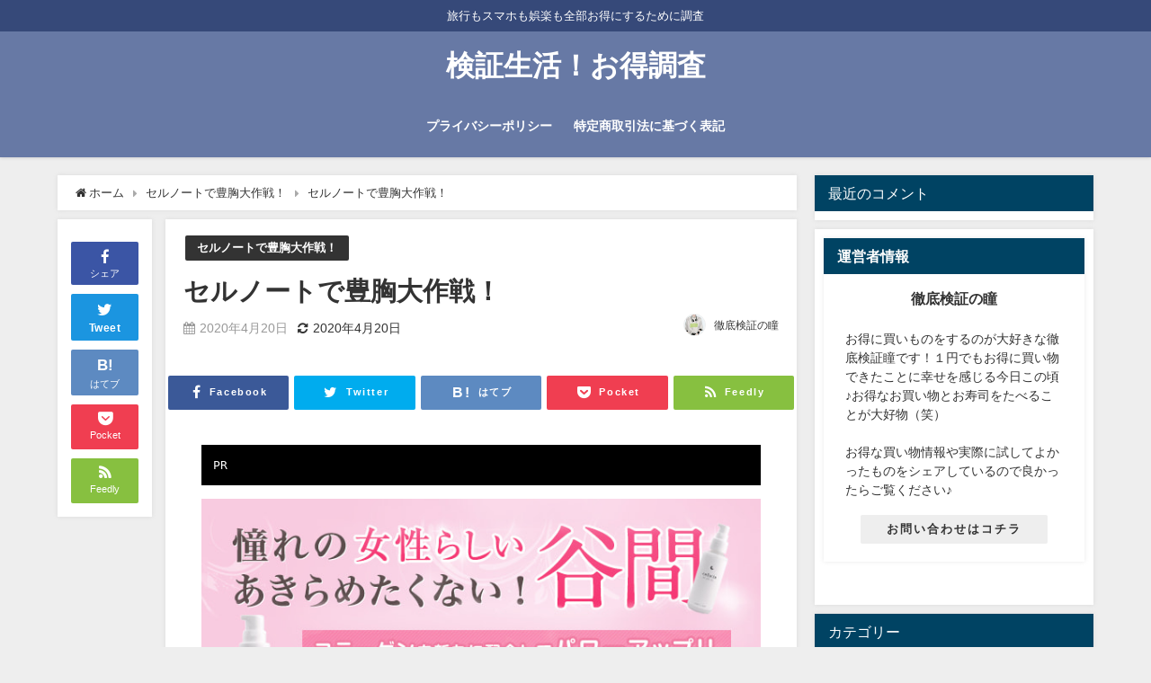

--- FILE ---
content_type: text/html; charset=UTF-8
request_url: https://otokusuke.xyz/%E3%82%BB%E3%83%AB%E3%83%8E%E3%83%BC%E3%83%88%E3%81%A7%E8%B1%8A%E8%83%B8%E5%A4%A7%E4%BD%9C%E6%88%A6%EF%BC%81/
body_size: 20947
content:
<!DOCTYPE html>
<html lang="ja">
<head>
<meta charset="utf-8">
<meta http-equiv="X-UA-Compatible" content="IE=edge">
<meta name="viewport" content="width=device-width, initial-scale=1" />
<title>セルノートで豊胸大作戦！</title>
<meta name="description" content="セルノート（cell note）ってどんな商品なの？美乳に効果のある理由は？ 発売開始から300,000本の売り上げを誇る人気急上昇中のバストケアクリーム「セルノート」。 女性雑誌「GLITTER」で">
<meta name="thumbnail" content="https://smilelife.xyz/wp-content/uploads/2020/04/cam-cellnote-rank.jpg" /><meta name="robots" content="archive, follow, index">
<!-- Diver OGP -->
<meta property="og:locale" content="ja_JP" />
<meta property="og:title" content="セルノートで豊胸大作戦！" />
<meta property="og:description" content="セルノート（cell note）ってどんな商品なの？美乳に効果のある理由は？ 発売開始から300,000本の売り上げを誇る人気急上昇中のバストケアクリーム「セルノート」。 女性雑誌「GLITTER」で" />
<meta property="og:type" content="article" />
<meta property="og:url" content="https://otokusuke.xyz/%e3%82%bb%e3%83%ab%e3%83%8e%e3%83%bc%e3%83%88%e3%81%a7%e8%b1%8a%e8%83%b8%e5%a4%a7%e4%bd%9c%e6%88%a6%ef%bc%81/" />
<meta property="og:image" content="https://smilelife.xyz/wp-content/uploads/2020/04/cam-cellnote-rank.jpg" />
<meta property="og:site_name" content="検証生活！お得調査" />
<meta name="twitter:card" content="summary_large_image" />
<meta name="twitter:title" content="セルノートで豊胸大作戦！" />
<meta name="twitter:url" content="https://otokusuke.xyz/%e3%82%bb%e3%83%ab%e3%83%8e%e3%83%bc%e3%83%88%e3%81%a7%e8%b1%8a%e8%83%b8%e5%a4%a7%e4%bd%9c%e6%88%a6%ef%bc%81/" />
<meta name="twitter:description" content="セルノート（cell note）ってどんな商品なの？美乳に効果のある理由は？ 発売開始から300,000本の売り上げを誇る人気急上昇中のバストケアクリーム「セルノート」。 女性雑誌「GLITTER」で" />
<meta name="twitter:image" content="https://smilelife.xyz/wp-content/uploads/2020/04/cam-cellnote-rank.jpg" />
<!-- / Diver OGP -->
<link rel="canonical" href="https://otokusuke.xyz/%e3%82%bb%e3%83%ab%e3%83%8e%e3%83%bc%e3%83%88%e3%81%a7%e8%b1%8a%e8%83%b8%e5%a4%a7%e4%bd%9c%e6%88%a6%ef%bc%81/">
<link rel="shortcut icon" href="">
<!--[if IE]>
		<link rel="shortcut icon" href="">
<![endif]-->
<link rel="apple-touch-icon" href="" />
<meta name='robots' content='max-image-preview:large' />
<link rel='dns-prefetch' href='//webfonts.xserver.jp' />
<link rel='dns-prefetch' href='//cdnjs.cloudflare.com' />
<link rel='dns-prefetch' href='//s.w.org' />
<link rel="alternate" type="application/rss+xml" title="検証生活！お得調査 &raquo; フィード" href="https://otokusuke.xyz/feed/" />
<link rel="alternate" type="application/rss+xml" title="検証生活！お得調査 &raquo; コメントフィード" href="https://otokusuke.xyz/comments/feed/" />
<link rel="alternate" type="application/rss+xml" title="検証生活！お得調査 &raquo; セルノートで豊胸大作戦！ のコメントのフィード" href="https://otokusuke.xyz/%e3%82%bb%e3%83%ab%e3%83%8e%e3%83%bc%e3%83%88%e3%81%a7%e8%b1%8a%e8%83%b8%e5%a4%a7%e4%bd%9c%e6%88%a6%ef%bc%81/feed/" />
<link rel='stylesheet'   href='https://otokusuke.xyz/wp-includes/css/dist/block-library/style.min.css?ver=4.7.3'  media='all'>
<style id='global-styles-inline-css' type='text/css'>
body{--wp--preset--color--black: #000;--wp--preset--color--cyan-bluish-gray: #abb8c3;--wp--preset--color--white: #fff;--wp--preset--color--pale-pink: #f78da7;--wp--preset--color--vivid-red: #cf2e2e;--wp--preset--color--luminous-vivid-orange: #ff6900;--wp--preset--color--luminous-vivid-amber: #fcb900;--wp--preset--color--light-green-cyan: #7bdcb5;--wp--preset--color--vivid-green-cyan: #00d084;--wp--preset--color--pale-cyan-blue: #8ed1fc;--wp--preset--color--vivid-cyan-blue: #0693e3;--wp--preset--color--vivid-purple: #9b51e0;--wp--preset--color--light-blue: #70b8f1;--wp--preset--color--light-red: #ff8178;--wp--preset--color--light-green: #2ac113;--wp--preset--color--light-yellow: #ffe822;--wp--preset--color--light-orange: #ffa30d;--wp--preset--color--blue: #00f;--wp--preset--color--red: #f00;--wp--preset--color--purple: #674970;--wp--preset--color--gray: #ccc;--wp--preset--gradient--vivid-cyan-blue-to-vivid-purple: linear-gradient(135deg,rgba(6,147,227,1) 0%,rgb(155,81,224) 100%);--wp--preset--gradient--light-green-cyan-to-vivid-green-cyan: linear-gradient(135deg,rgb(122,220,180) 0%,rgb(0,208,130) 100%);--wp--preset--gradient--luminous-vivid-amber-to-luminous-vivid-orange: linear-gradient(135deg,rgba(252,185,0,1) 0%,rgba(255,105,0,1) 100%);--wp--preset--gradient--luminous-vivid-orange-to-vivid-red: linear-gradient(135deg,rgba(255,105,0,1) 0%,rgb(207,46,46) 100%);--wp--preset--gradient--very-light-gray-to-cyan-bluish-gray: linear-gradient(135deg,rgb(238,238,238) 0%,rgb(169,184,195) 100%);--wp--preset--gradient--cool-to-warm-spectrum: linear-gradient(135deg,rgb(74,234,220) 0%,rgb(151,120,209) 20%,rgb(207,42,186) 40%,rgb(238,44,130) 60%,rgb(251,105,98) 80%,rgb(254,248,76) 100%);--wp--preset--gradient--blush-light-purple: linear-gradient(135deg,rgb(255,206,236) 0%,rgb(152,150,240) 100%);--wp--preset--gradient--blush-bordeaux: linear-gradient(135deg,rgb(254,205,165) 0%,rgb(254,45,45) 50%,rgb(107,0,62) 100%);--wp--preset--gradient--luminous-dusk: linear-gradient(135deg,rgb(255,203,112) 0%,rgb(199,81,192) 50%,rgb(65,88,208) 100%);--wp--preset--gradient--pale-ocean: linear-gradient(135deg,rgb(255,245,203) 0%,rgb(182,227,212) 50%,rgb(51,167,181) 100%);--wp--preset--gradient--electric-grass: linear-gradient(135deg,rgb(202,248,128) 0%,rgb(113,206,126) 100%);--wp--preset--gradient--midnight: linear-gradient(135deg,rgb(2,3,129) 0%,rgb(40,116,252) 100%);--wp--preset--duotone--dark-grayscale: url('#wp-duotone-dark-grayscale');--wp--preset--duotone--grayscale: url('#wp-duotone-grayscale');--wp--preset--duotone--purple-yellow: url('#wp-duotone-purple-yellow');--wp--preset--duotone--blue-red: url('#wp-duotone-blue-red');--wp--preset--duotone--midnight: url('#wp-duotone-midnight');--wp--preset--duotone--magenta-yellow: url('#wp-duotone-magenta-yellow');--wp--preset--duotone--purple-green: url('#wp-duotone-purple-green');--wp--preset--duotone--blue-orange: url('#wp-duotone-blue-orange');--wp--preset--font-size--small: 13px;--wp--preset--font-size--medium: 20px;--wp--preset--font-size--large: 36px;--wp--preset--font-size--x-large: 42px;}.has-black-color{color: var(--wp--preset--color--black) !important;}.has-cyan-bluish-gray-color{color: var(--wp--preset--color--cyan-bluish-gray) !important;}.has-white-color{color: var(--wp--preset--color--white) !important;}.has-pale-pink-color{color: var(--wp--preset--color--pale-pink) !important;}.has-vivid-red-color{color: var(--wp--preset--color--vivid-red) !important;}.has-luminous-vivid-orange-color{color: var(--wp--preset--color--luminous-vivid-orange) !important;}.has-luminous-vivid-amber-color{color: var(--wp--preset--color--luminous-vivid-amber) !important;}.has-light-green-cyan-color{color: var(--wp--preset--color--light-green-cyan) !important;}.has-vivid-green-cyan-color{color: var(--wp--preset--color--vivid-green-cyan) !important;}.has-pale-cyan-blue-color{color: var(--wp--preset--color--pale-cyan-blue) !important;}.has-vivid-cyan-blue-color{color: var(--wp--preset--color--vivid-cyan-blue) !important;}.has-vivid-purple-color{color: var(--wp--preset--color--vivid-purple) !important;}.has-black-background-color{background-color: var(--wp--preset--color--black) !important;}.has-cyan-bluish-gray-background-color{background-color: var(--wp--preset--color--cyan-bluish-gray) !important;}.has-white-background-color{background-color: var(--wp--preset--color--white) !important;}.has-pale-pink-background-color{background-color: var(--wp--preset--color--pale-pink) !important;}.has-vivid-red-background-color{background-color: var(--wp--preset--color--vivid-red) !important;}.has-luminous-vivid-orange-background-color{background-color: var(--wp--preset--color--luminous-vivid-orange) !important;}.has-luminous-vivid-amber-background-color{background-color: var(--wp--preset--color--luminous-vivid-amber) !important;}.has-light-green-cyan-background-color{background-color: var(--wp--preset--color--light-green-cyan) !important;}.has-vivid-green-cyan-background-color{background-color: var(--wp--preset--color--vivid-green-cyan) !important;}.has-pale-cyan-blue-background-color{background-color: var(--wp--preset--color--pale-cyan-blue) !important;}.has-vivid-cyan-blue-background-color{background-color: var(--wp--preset--color--vivid-cyan-blue) !important;}.has-vivid-purple-background-color{background-color: var(--wp--preset--color--vivid-purple) !important;}.has-black-border-color{border-color: var(--wp--preset--color--black) !important;}.has-cyan-bluish-gray-border-color{border-color: var(--wp--preset--color--cyan-bluish-gray) !important;}.has-white-border-color{border-color: var(--wp--preset--color--white) !important;}.has-pale-pink-border-color{border-color: var(--wp--preset--color--pale-pink) !important;}.has-vivid-red-border-color{border-color: var(--wp--preset--color--vivid-red) !important;}.has-luminous-vivid-orange-border-color{border-color: var(--wp--preset--color--luminous-vivid-orange) !important;}.has-luminous-vivid-amber-border-color{border-color: var(--wp--preset--color--luminous-vivid-amber) !important;}.has-light-green-cyan-border-color{border-color: var(--wp--preset--color--light-green-cyan) !important;}.has-vivid-green-cyan-border-color{border-color: var(--wp--preset--color--vivid-green-cyan) !important;}.has-pale-cyan-blue-border-color{border-color: var(--wp--preset--color--pale-cyan-blue) !important;}.has-vivid-cyan-blue-border-color{border-color: var(--wp--preset--color--vivid-cyan-blue) !important;}.has-vivid-purple-border-color{border-color: var(--wp--preset--color--vivid-purple) !important;}.has-vivid-cyan-blue-to-vivid-purple-gradient-background{background: var(--wp--preset--gradient--vivid-cyan-blue-to-vivid-purple) !important;}.has-light-green-cyan-to-vivid-green-cyan-gradient-background{background: var(--wp--preset--gradient--light-green-cyan-to-vivid-green-cyan) !important;}.has-luminous-vivid-amber-to-luminous-vivid-orange-gradient-background{background: var(--wp--preset--gradient--luminous-vivid-amber-to-luminous-vivid-orange) !important;}.has-luminous-vivid-orange-to-vivid-red-gradient-background{background: var(--wp--preset--gradient--luminous-vivid-orange-to-vivid-red) !important;}.has-very-light-gray-to-cyan-bluish-gray-gradient-background{background: var(--wp--preset--gradient--very-light-gray-to-cyan-bluish-gray) !important;}.has-cool-to-warm-spectrum-gradient-background{background: var(--wp--preset--gradient--cool-to-warm-spectrum) !important;}.has-blush-light-purple-gradient-background{background: var(--wp--preset--gradient--blush-light-purple) !important;}.has-blush-bordeaux-gradient-background{background: var(--wp--preset--gradient--blush-bordeaux) !important;}.has-luminous-dusk-gradient-background{background: var(--wp--preset--gradient--luminous-dusk) !important;}.has-pale-ocean-gradient-background{background: var(--wp--preset--gradient--pale-ocean) !important;}.has-electric-grass-gradient-background{background: var(--wp--preset--gradient--electric-grass) !important;}.has-midnight-gradient-background{background: var(--wp--preset--gradient--midnight) !important;}.has-small-font-size{font-size: var(--wp--preset--font-size--small) !important;}.has-medium-font-size{font-size: var(--wp--preset--font-size--medium) !important;}.has-large-font-size{font-size: var(--wp--preset--font-size--large) !important;}.has-x-large-font-size{font-size: var(--wp--preset--font-size--x-large) !important;}
</style>
<link rel='stylesheet'   href='https://otokusuke.xyz/wp-content/plugins/wp-user-avatar/assets/css/frontend.min.css?ver=4.7.3'  media='all'>
<link rel='stylesheet'   href='https://otokusuke.xyz/wp-content/plugins/wp-user-avatar/assets/flatpickr/flatpickr.min.css?ver=4.7.3'  media='all'>
<link rel='stylesheet'   href='https://otokusuke.xyz/wp-content/plugins/wp-user-avatar/assets/select2/select2.min.css?ver=4.7.3'  media='all'>
<link rel='stylesheet'   href='https://otokusuke.xyz/wp-content/themes/diver/style.min.css?ver=4.7.3'  media='all'>
<link rel='stylesheet'   href='https://otokusuke.xyz/wp-content/themes/diver_child/style.css?ver=4.7.3'  media='all'>
<link rel='stylesheet'   href='https://otokusuke.xyz/wp-content/themes/diver/lib/functions/editor/gutenberg/blocks.min.css?ver=4.7.3'  media='all'>
<link rel='stylesheet'   href='https://cdnjs.cloudflare.com/ajax/libs/Swiper/4.5.0/css/swiper.min.css'  media='all'>
<script src='https://otokusuke.xyz/wp-includes/js/jquery/jquery.min.js?ver=4.7.3' id='jquery-core-js'></script>
<script src='https://otokusuke.xyz/wp-includes/js/jquery/jquery-migrate.min.js?ver=4.7.3' id='jquery-migrate-js'></script>
<script src='//webfonts.xserver.jp/js/xserver.js?ver=1.2.4' id='typesquare_std-js'></script>
<script src='https://otokusuke.xyz/wp-content/plugins/wp-user-avatar/assets/flatpickr/flatpickr.min.js?ver=4.7.3' id='ppress-flatpickr-js'></script>
<script src='https://otokusuke.xyz/wp-content/plugins/wp-user-avatar/assets/select2/select2.min.js?ver=4.7.3' id='ppress-select2-js'></script>
<link rel="https://api.w.org/" href="https://otokusuke.xyz/wp-json/" /><link rel="alternate" type="application/json" href="https://otokusuke.xyz/wp-json/wp/v2/posts/911" /><link rel="EditURI" type="application/rsd+xml" title="RSD" href="https://otokusuke.xyz/xmlrpc.php?rsd" />
<link rel="wlwmanifest" type="application/wlwmanifest+xml" href="https://otokusuke.xyz/wp-includes/wlwmanifest.xml" /> 
<meta name="generator" content="WordPress 6.0.11" />
<link rel='shortlink' href='https://otokusuke.xyz/?p=911' />
<link rel="alternate" type="application/json+oembed" href="https://otokusuke.xyz/wp-json/oembed/1.0/embed?url=https%3A%2F%2Fotokusuke.xyz%2F%25e3%2582%25bb%25e3%2583%25ab%25e3%2583%258e%25e3%2583%25bc%25e3%2583%2588%25e3%2581%25a7%25e8%25b1%258a%25e8%2583%25b8%25e5%25a4%25a7%25e4%25bd%259c%25e6%2588%25a6%25ef%25bc%2581%2F" />
<link rel="alternate" type="text/xml+oembed" href="https://otokusuke.xyz/wp-json/oembed/1.0/embed?url=https%3A%2F%2Fotokusuke.xyz%2F%25e3%2582%25bb%25e3%2583%25ab%25e3%2583%258e%25e3%2583%25bc%25e3%2583%2588%25e3%2581%25a7%25e8%25b1%258a%25e8%2583%25b8%25e5%25a4%25a7%25e4%25bd%259c%25e6%2588%25a6%25ef%25bc%2581%2F&#038;format=xml" />
<script type="application/ld+json">{
              "@context" : "http://schema.org",
              "@type" : "Article",
              "mainEntityOfPage":{ 
                    "@type":"WebPage", 
                    "@id":"https://otokusuke.xyz/%e3%82%bb%e3%83%ab%e3%83%8e%e3%83%bc%e3%83%88%e3%81%a7%e8%b1%8a%e8%83%b8%e5%a4%a7%e4%bd%9c%e6%88%a6%ef%bc%81/" 
                  }, 
              "headline" : "セルノートで豊胸大作戦！",
              "author" : {
                   "@type" : "Person",
                   "name" : "徹底検証の瞳"
                   },
              "datePublished" : "2020-04-20T16:16:07+0900",
              "dateModified" : "2020-04-20T17:40:49+0900",
              "image" : {
                   "@type" : "ImageObject",
                   "url" : "",
                   "width" : "",
                   "height" : ""
                   },
              "articleSection" : "セルノートで豊胸大作戦！",
              "url" : "https://otokusuke.xyz/%e3%82%bb%e3%83%ab%e3%83%8e%e3%83%bc%e3%83%88%e3%81%a7%e8%b1%8a%e8%83%b8%e5%a4%a7%e4%bd%9c%e6%88%a6%ef%bc%81/",
              "publisher" : {
                   "@type" : "Organization",
                   "name" : "検証生活！お得調査",
                "logo" : {
                     "@type" : "ImageObject",
                     "url" : "https://otokusuke.xyz/wp-content/themes/diver/images/logo.png"}
                },
                "description" : "セルノート（cell note）ってどんな商品なの？美乳に効果のある理由は？ 発売開始から300,000本の売り上げを誇る人気急上昇中のバストケアクリーム「セルノート」。 女性雑誌「GLITTER」で"}</script><style>body{background-image:url()}</style><style>#onlynav ul ul,#nav_fixed #nav ul ul,.header-logo #nav ul ul{visibility:hidden;opacity:0;transition:.2s ease-in-out;transform:translateY(10px)}#onlynav ul ul ul,#nav_fixed #nav ul ul ul,.header-logo #nav ul ul ul{transform:translateX(-20px) translateY(0)}#onlynav ul li:hover>ul,#nav_fixed #nav ul li:hover>ul,.header-logo #nav ul li:hover>ul{visibility:visible;opacity:1;transform:translateY(0)}#onlynav ul ul li:hover>ul,#nav_fixed #nav ul ul li:hover>ul,.header-logo #nav ul ul li:hover>ul{transform:translateX(0) translateY(0)}</style><style>body{background-color:#eee;color:#333}a{color:#333}a:hover{color:#04C}.header-wrap,#header ul.sub-menu,#header ul.children,#scrollnav,.description_sp,#nav_fixed.fixed{background:#6779a5;color:#fff}.header-wrap a,#nav_fixed.fixed a,div.logo_title{color:#fff}.header-wrap a:hover,#nav_fixed.fixed a:hover,div.logo_title:hover{color:#04c}.drawer-nav-btn span{background-color:#fff}.drawer-nav-btn:before,.drawer-nav-btn:after{border-color:#fff}.header_small_menu{background:#364979;color:#fff;border-bottom:none}.header_small_menu a{color:#fff}.header_small_menu a:hover{color:#04c}#onlynav,#onlynav ul li a,#nav_fixed #nav ul ul{background:#6779a5;color:#fff}#onlynav ul>li:hover>a{background:#c8d0e2;color:#6779a5}#bigfooter{background:#6779a5;color:#fff}#bigfooter a{color:#fff}#bigfooter a:hover{color:#04c}#footer{background:#364979;color:#fff}#footer a{color:#fff}#footer a:hover{color:#04c}#sidebar .widget{background:#fff}.post-box-contents,#main-wrap #pickup_posts_container img,.hentry,#single-main .post-sub,.single_thumbnail,.navigation,.in_loop,#breadcrumb,.pickup-cat-list,.maintop-widget,.mainbottom-widget,#share_plz,.sticky-post-box,.catpage_content_wrap,.cat-post-main{background:#fff}.post-box{border-color:#5d8ac1}</style><style>@media screen and (min-width:1201px){#main-wrap,.header-wrap .header-logo,.header_small_content,.bigfooter_wrap,.footer_content,.container_top_widget,.container_bottom_widget{width:90%}}@media screen and (max-width:1200px){#main-wrap,.header-wrap .header-logo,.header_small_content,.bigfooter_wrap,.footer_content,.container_top_widget,.container_bottom_widget{width:96%}}@media screen and (max-width:768px){#main-wrap,.header-wrap .header-logo,.header_small_content,.bigfooter_wrap,.footer_content,.container_top_widget,.container_bottom_widget{width:100%}}@media screen and (min-width:960px){#sidebar{width:310px}}</style><style>@media screen and (min-width:1201px){#main-wrap{width:90%}}@media screen and (max-width:1200px){#main-wrap{width:96%}}</style><style type="text/css">.recentcomments a{display:inline !important;padding:0 !important;margin:0 !important;}</style>
<script src="https://www.youtube.com/iframe_api"></script>

</head>
<body itemscope="itemscope" itemtype="http://schema.org/WebPage" class="post-template-default single single-post postid-911 single-format-standard wp-embed-responsive">

<div id="container">
<!-- header -->
	<!-- lpページでは表示しない -->
	<div id="header" class="clearfix">
					<header class="header-wrap" role="banner" itemscope="itemscope" itemtype="http://schema.org/WPHeader">
			<div class="header_small_menu clearfix">
		<div class="header_small_content">
			<div id="description">旅行もスマホも娯楽も全部お得にするために調査</div>
			<nav class="header_small_menu_right" role="navigation" itemscope="itemscope" itemtype="http://scheme.org/SiteNavigationElement">
							</nav>
		</div>
	</div>

			<div class="header-logo clearfix">
				

				<!-- /Navigation -->
				<div id="logo">
										<a href="https://otokusuke.xyz/">
													<div class="logo_title">検証生活！お得調査</div>
											</a>
				</div>
									<nav id="nav" role="navigation" itemscope="itemscope" itemtype="http://scheme.org/SiteNavigationElement">
						<div class="menu-top-container"><ul id="mainnavul" class="menu"><li id="menu-item-1502" class="menu-item menu-item-type-post_type menu-item-object-page menu-item-1502"><a href="https://otokusuke.xyz/privacypolicy/">プライバシーポリシー</a></li>
<li id="menu-item-1008" class="menu-item menu-item-type-post_type menu-item-object-page menu-item-1008"><a href="https://otokusuke.xyz/tokushouhou/">特定商取引法に基づく表記</a></li>
</ul></div>					</nav>
							</div>
		</header>
		<nav id="scrollnav" class="inline-nospace" role="navigation" itemscope="itemscope" itemtype="http://scheme.org/SiteNavigationElement">
					</nav>
		
		<div id="nav_fixed">
		<div class="header-logo clearfix">
			<!-- Navigation -->
			

			<!-- /Navigation -->
			<div class="logo clearfix">
				<a href="https://otokusuke.xyz/">
											<div class="logo_title">検証生活！お得調査</div>
									</a>
			</div>
					<nav id="nav" role="navigation" itemscope="itemscope" itemtype="http://scheme.org/SiteNavigationElement">
				<div class="menu-top-container"><ul id="fixnavul" class="menu"><li class="menu-item menu-item-type-post_type menu-item-object-page menu-item-1502"><a href="https://otokusuke.xyz/privacypolicy/">プライバシーポリシー</a></li>
<li class="menu-item menu-item-type-post_type menu-item-object-page menu-item-1008"><a href="https://otokusuke.xyz/tokushouhou/">特定商取引法に基づく表記</a></li>
</ul></div>			</nav>
				</div>
	</div>
							</div>
	<div class="d_sp">
		</div>
	
	<div id="main-wrap">
	<!-- main -->
	
	<main id="single-main"  style="float:left;margin-right:-330px;padding-right:330px;" role="main">
									<!-- パンくず -->
				<ul id="breadcrumb" itemscope itemtype="http://schema.org/BreadcrumbList">
<li itemprop="itemListElement" itemscope itemtype="http://schema.org/ListItem"><a href="https://otokusuke.xyz/" itemprop="item"><span itemprop="name"><i class="fa fa-home" aria-hidden="true"></i> ホーム</span></a><meta itemprop="position" content="1" /></li><li itemprop="itemListElement" itemscope itemtype="http://schema.org/ListItem"><a href="https://otokusuke.xyz/category/%e3%82%bb%e3%83%ab%e3%83%8e%e3%83%bc%e3%83%88%e3%81%a7%e8%b1%8a%e8%83%b8%e5%a4%a7%e4%bd%9c%e6%88%a6%ef%bc%81/" itemprop="item"><span itemprop="name">セルノートで豊胸大作戦！</span></a><meta itemprop="position" content="2" /></li><li class="breadcrumb-title" itemprop="itemListElement" itemscope itemtype="http://schema.org/ListItem"><a href="https://otokusuke.xyz/%e3%82%bb%e3%83%ab%e3%83%8e%e3%83%bc%e3%83%88%e3%81%a7%e8%b1%8a%e8%83%b8%e5%a4%a7%e4%bd%9c%e6%88%a6%ef%bc%81/" itemprop="item"><span itemprop="name">セルノートで豊胸大作戦！</span></a><meta itemprop="position" content="3" /></li></ul> 
				<div id="content_area" class="fadeIn animated">
					<div id="share_plz" style="float: left ">

	
		<div class="fb-like share_sns" data-href="https%3A%2F%2Fotokusuke.xyz%2F%25e3%2582%25bb%25e3%2583%25ab%25e3%2583%258e%25e3%2583%25bc%25e3%2583%2588%25e3%2581%25a7%25e8%25b1%258a%25e8%2583%25b8%25e5%25a4%25a7%25e4%25bd%259c%25e6%2588%25a6%25ef%25bc%2581%2F" data-layout="box_count" data-action="like" data-show-faces="true" data-share="false"></div>

		<div class="share-fb share_sns">
		<a href="http://www.facebook.com/share.php?u=https%3A%2F%2Fotokusuke.xyz%2F%25e3%2582%25bb%25e3%2583%25ab%25e3%2583%258e%25e3%2583%25bc%25e3%2583%2588%25e3%2581%25a7%25e8%25b1%258a%25e8%2583%25b8%25e5%25a4%25a7%25e4%25bd%259c%25e6%2588%25a6%25ef%25bc%2581%2F" onclick="window.open(this.href,'FBwindow','width=650,height=450,menubar=no,toolbar=no,scrollbars=yes');return false;" title="Facebookでシェア"><i class="fa fa-facebook" style="font-size:1.5em;padding-top: 4px;"></i><br>シェア
				</a>
		</div>
				<div class="sc-tw share_sns"><a data-url="https%3A%2F%2Fotokusuke.xyz%2F%25e3%2582%25bb%25e3%2583%25ab%25e3%2583%258e%25e3%2583%25bc%25e3%2583%2588%25e3%2581%25a7%25e8%25b1%258a%25e8%2583%25b8%25e5%25a4%25a7%25e4%25bd%259c%25e6%2588%25a6%25ef%25bc%2581%2F" href="http://twitter.com/share?text=%E3%82%BB%E3%83%AB%E3%83%8E%E3%83%BC%E3%83%88%E3%81%A7%E8%B1%8A%E8%83%B8%E5%A4%A7%E4%BD%9C%E6%88%A6%EF%BC%81&url=https%3A%2F%2Fotokusuke.xyz%2F%25e3%2582%25bb%25e3%2583%25ab%25e3%2583%258e%25e3%2583%25bc%25e3%2583%2588%25e3%2581%25a7%25e8%25b1%258a%25e8%2583%25b8%25e5%25a4%25a7%25e4%25bd%259c%25e6%2588%25a6%25ef%25bc%2581%2F" data-lang="ja" data-dnt="false" target="_blank"><i class="fa fa-twitter" style="font-size:1.5em;padding-top: 4px;"></i><br>Tweet
				</a></div>

	
			<div class="share-hatebu share_sns">       
		<a href="http://b.hatena.ne.jp/add?mode=confirm&url=https%3A%2F%2Fotokusuke.xyz%2F%25e3%2582%25bb%25e3%2583%25ab%25e3%2583%258e%25e3%2583%25bc%25e3%2583%2588%25e3%2581%25a7%25e8%25b1%258a%25e8%2583%25b8%25e5%25a4%25a7%25e4%25bd%259c%25e6%2588%25a6%25ef%25bc%2581%2F&title=%E3%82%BB%E3%83%AB%E3%83%8E%E3%83%BC%E3%83%88%E3%81%A7%E8%B1%8A%E8%83%B8%E5%A4%A7%E4%BD%9C%E6%88%A6%EF%BC%81" onclick="window.open(this.href, 'HBwindow', 'width=600, height=400, menubar=no, toolbar=no, scrollbars=yes'); return false;" target="_blank"><div style="font-weight: bold;font-size: 1.5em">B!</div><span class="text">はてブ</span></a>
		</div>
	
			<div class="share-pocket share_sns">
		<a href="http://getpocket.com/edit?url=https%3A%2F%2Fotokusuke.xyz%2F%25e3%2582%25bb%25e3%2583%25ab%25e3%2583%258e%25e3%2583%25bc%25e3%2583%2588%25e3%2581%25a7%25e8%25b1%258a%25e8%2583%25b8%25e5%25a4%25a7%25e4%25bd%259c%25e6%2588%25a6%25ef%25bc%2581%2F&title=%E3%82%BB%E3%83%AB%E3%83%8E%E3%83%BC%E3%83%88%E3%81%A7%E8%B1%8A%E8%83%B8%E5%A4%A7%E4%BD%9C%E6%88%A6%EF%BC%81" onclick="window.open(this.href, 'FBwindow', 'width=550, height=350, menubar=no, toolbar=no, scrollbars=yes'); return false;"><i class="fa fa-get-pocket" style="font-weight: bold;font-size: 1.5em"></i><span class="text">Pocket</span>
					</a></div>
	
				<div class="share-feedly share_sns">
		<a href="https://feedly.com/i/subscription/feed%2Fhttps%3A%2F%2Fotokusuke.xyz%2Ffeed" target="_blank"><i class="fa fa-rss" aria-hidden="true" style="font-weight: bold;font-size: 1.5em"></i><span class="text">Feedly</span>
				</a></div>
	</div>
					<article id="post-911" class="post-911 post type-post status-publish format-standard hentry category-38"  style="margin-left: 120px">
						<header>
							<div class="post-meta clearfix">
								<div class="cat-tag">
																			<div class="single-post-category" style="background:"><a href="https://otokusuke.xyz/category/%e3%82%bb%e3%83%ab%e3%83%8e%e3%83%bc%e3%83%88%e3%81%a7%e8%b1%8a%e8%83%b8%e5%a4%a7%e4%bd%9c%e6%88%a6%ef%bc%81/" rel="category tag">セルノートで豊胸大作戦！</a></div>
																										</div>

								<h1 class="single-post-title entry-title">セルノートで豊胸大作戦！</h1>
								<div class="post-meta-bottom">
																	<time class="single-post-date published updated" datetime="2020-04-20"><i class="fa fa-calendar" aria-hidden="true"></i>2020年4月20日</time>
																									<time class="single-post-date modified" datetime="2020-04-20"><i class="fa fa-refresh" aria-hidden="true"></i>2020年4月20日</time>
																
								</div>
																	<ul class="post-author vcard author">
									<li class="post-author-thum"><img data-del="avatar" src='https://otokusuke.xyz/wp-content/uploads/2022/07/19c3838bf3081d113d043aa6cada8a69-150x150.jpg' class='avatar pp-user-avatar avatar-25 photo ' height='25' width='25'/></li>
									<li class="post-author-name fn post-author"><a href="https://otokusuke.xyz/author/hiroko0810/">徹底検証の瞳</a>
									</li>
									</ul>
															</div>
							

<div class="share" >
			<div class="sns big c5">
			<ul class="clearfix">
			<!--Facebookボタン-->  
			    
			<li>
			<a class="facebook" href="https://www.facebook.com/share.php?u=https%3A%2F%2Fotokusuke.xyz%2F%25e3%2582%25bb%25e3%2583%25ab%25e3%2583%258e%25e3%2583%25bc%25e3%2583%2588%25e3%2581%25a7%25e8%25b1%258a%25e8%2583%25b8%25e5%25a4%25a7%25e4%25bd%259c%25e6%2588%25a6%25ef%25bc%2581%2F" onclick="window.open(this.href, 'FBwindow', 'width=650, height=450, menubar=no, toolbar=no, scrollbars=yes'); return false;"><i class="fa fa-facebook"></i><span class="sns_name">Facebook</span>
						</a>
			</li>
			
			<!--ツイートボタン-->
						<li> 
			<a class="twitter" target="blank" href="https://twitter.com/intent/tweet?url=https%3A%2F%2Fotokusuke.xyz%2F%25e3%2582%25bb%25e3%2583%25ab%25e3%2583%258e%25e3%2583%25bc%25e3%2583%2588%25e3%2581%25a7%25e8%25b1%258a%25e8%2583%25b8%25e5%25a4%25a7%25e4%25bd%259c%25e6%2588%25a6%25ef%25bc%2581%2F&text=%E3%82%BB%E3%83%AB%E3%83%8E%E3%83%BC%E3%83%88%E3%81%A7%E8%B1%8A%E8%83%B8%E5%A4%A7%E4%BD%9C%E6%88%A6%EF%BC%81&tw_p=tweetbutton"><i class="fa fa-twitter"></i><span class="sns_name">Twitter</span>
						</a>
			</li>
			
			<!--はてブボタン--> 
			     
			<li>       
			<a class="hatebu" href="https://b.hatena.ne.jp/add?mode=confirm&url=https%3A%2F%2Fotokusuke.xyz%2F%25e3%2582%25bb%25e3%2583%25ab%25e3%2583%258e%25e3%2583%25bc%25e3%2583%2588%25e3%2581%25a7%25e8%25b1%258a%25e8%2583%25b8%25e5%25a4%25a7%25e4%25bd%259c%25e6%2588%25a6%25ef%25bc%2581%2F&title=%E3%82%BB%E3%83%AB%E3%83%8E%E3%83%BC%E3%83%88%E3%81%A7%E8%B1%8A%E8%83%B8%E5%A4%A7%E4%BD%9C%E6%88%A6%EF%BC%81" onclick="window.open(this.href, 'HBwindow', 'width=600, height=400, menubar=no, toolbar=no, scrollbars=yes'); return false;" target="_blank"><span class="sns_name">はてブ</span>
						</a>
			</li>
			

			<!--LINEボタン--> 
			
			<!--ポケットボタン-->  
			       
			<li>
			<a class="pocket" href="https://getpocket.com/edit?url=https%3A%2F%2Fotokusuke.xyz%2F%25e3%2582%25bb%25e3%2583%25ab%25e3%2583%258e%25e3%2583%25bc%25e3%2583%2588%25e3%2581%25a7%25e8%25b1%258a%25e8%2583%25b8%25e5%25a4%25a7%25e4%25bd%259c%25e6%2588%25a6%25ef%25bc%2581%2F&title=%E3%82%BB%E3%83%AB%E3%83%8E%E3%83%BC%E3%83%88%E3%81%A7%E8%B1%8A%E8%83%B8%E5%A4%A7%E4%BD%9C%E6%88%A6%EF%BC%81" onclick="window.open(this.href, 'FBwindow', 'width=550, height=350, menubar=no, toolbar=no, scrollbars=yes'); return false;"><i class="fa fa-get-pocket"></i><span class="sns_name">Pocket</span>
						</a></li>
			
			<!--Feedly-->  
			  
			     
			<li>
			<a class="feedly" href="https://feedly.com/i/subscription/feed%2Fhttps%3A%2F%2Fotokusuke.xyz%2Ffeed" target="_blank"><i class="fa fa-rss" aria-hidden="true"></i><span class="sns_name">Feedly</span>
						</a></li>
						</ul>

		</div>
	</div>
						</header>
						<section class="single-post-main">
								<div id="block-3" class="widget single-top widget_block">
<pre class="wp-block-preformatted">PR</pre>
</div>								

								<div class="content">
																<p><img src="https://smilelife.xyz/wp-content/uploads/2020/04/cam-cellnote-rank.jpg" alt="" width="660" height="350" class="aligncenter size-full wp-image-917" srcset="https://otokusuke.xyz/wp-content/uploads/2020/04/cam-cellnote-rank.jpg 660w, https://otokusuke.xyz/wp-content/uploads/2020/04/cam-cellnote-rank-300x159.jpg 300w" sizes="(max-width: 660px) 100vw, 660px" /></p>
<h2><span id="cell_note">セルノート（cell note）ってどんな商品なの？美乳に効果のある理由は？</span></h2>
<p><img loading="lazy" data-src="https://smilelife.xyz/wp-content/uploads/2020/04/001.jpg" alt="" width="607" height="405" class="aligncenter size-full wp-image-914 lazyload" data-srcset="https://otokusuke.xyz/wp-content/uploads/2020/04/001.jpg 607w, https://otokusuke.xyz/wp-content/uploads/2020/04/001-300x200.jpg 300w" data-sizes="(max-width: 607px) 100vw, 607px" /></p>
<p>発売開始から300,000本の売り上げを誇る人気急上昇中のバストケアクリーム「セルノート」。<br />
女性雑誌「GLITTER」では2019年3月号に掲載され、ＳＮＳでも話題になっています。<br />
セルノ―トがなぜここまで人気を集めているのか、<strong>2つのポイント</strong>に分けてご説明いたします。</p>
<h3>ポイント①美乳効果のある成分をバランスよく配合</h3>
<p><img loading="lazy" data-src="https://smilelife.xyz/wp-content/uploads/2020/04/cellnote-product.jpg" alt="" width="500" height="500" class="aligncenter size-full wp-image-915 lazyload" data-srcset="https://otokusuke.xyz/wp-content/uploads/2020/04/cellnote-product.jpg 500w, https://otokusuke.xyz/wp-content/uploads/2020/04/cellnote-product-150x150.jpg 150w, https://otokusuke.xyz/wp-content/uploads/2020/04/cellnote-product-300x300.jpg 300w" data-sizes="(max-width: 500px) 100vw, 500px" /></p>
<p>セルノートが美容業界からも注目を受けている理由の１つに<span>配合成分のベストバランス</span>が挙げられます。<br />
以前まではバストＵＰ効果があるとして知られていた「プエラリア・ミリフィカ」ですが、この成分を含む健康食品に関する健康被害の相談が増えているため、心配をしている方も多いかと思います。</p>
<p>しかしセルノートはこうした成分の代わりに、理想のふっくら成分「ボルフィリン」を配合しているので安心！</p>
<p>ボルフィリンはユリ科のハナスゲから抽出された成分で、「<span><strong>直接塗った部分にハリを与える作用</strong></span>」があります。</p>
<p>また女性らしさをサポートする<strong>ダイズ種子エキス</strong>や、ハリを与える<strong>加水分解コラーゲン</strong>、ボディケアもしてくれる<strong>ビルベリー葉エキス</strong>や<strong>クズ根エキス</strong>など、バストＵＰ効果以外の成分もバランスよく配合されているので、これ１本でトータルケアをすることができます。</p>
<h3>ポイント②セルノート独自の浸透技術でバストＵＰ！</h3>
<p>次に２つ目のポイントは、セルノートの独自浸透技術です。肌の奥に浸透しやすい成分を使用することで、<span>独自の深層ケア技術</span>を開発バストＵＰや美容効果のある成分を肌の奥の奥に届けることで、より効果を実感しやすくなります。</p>
<p>そのため今までバストケア商品を使ってきたけど、いまいち効果を実感できなかった…という方には必見です。</p>
<h2><span id="i">セルノートは効果がないって本当？口コミを調べてみた</span></h2>
<p>続いて私が気になったのはセルノートに関する口コミです。<br />
バストケアの商品なので効果の有無は非常に気になるところ。</p>
<p>&nbsp;</p>
<blockquote class="twitter-tweet">
<p lang="ja" dir="ltr">・バストアップ体操<br />
・就寝時のナイトブラ着用<br />
・定期的な顔パック<br />
・ホワイトニング＆ブレスケア<br />
・お化粧して出勤<br />
・ファッションに気を遣う<br />
・入浴後のボディクリーム（セルノート塗布忘れずに）</p>
<p>— ゴリカ (@srs71fk) <a href="https://twitter.com/srs71fk/status/1231743197526650880?ref_src=twsrc%5Etfw">February 24, 2020</a></p></blockquote>
<p><script async src="https://platform.twitter.com/widgets.js" charset="utf-8"></script></p>
<blockquote class="twitter-tweet">
<p lang="ja" dir="ltr">バストアップに使ってるのはセルノートというクリームです</p>
<p>画像に貼ってある1→2→3の順番で塗るだけで効果が出ました&#x1f60a;&#x1f60a;</p>
<p>今なら初回0円、2回目からは6600円かかっちゃいます<br />
さらに解約は3ヶ月後からしか出来ないので買う時にはご注意ください</p>
<p>けど本当に貧相だった胸が大きくなってきて嬉しい&#x1f60d; <a href="https://t.co/opKhyUNEgO">pic.twitter.com/opKhyUNEgO</a></p>
<p>— なるみ (@narumi_honki) <a href="https://twitter.com/narumi_honki/status/1209980923636150272?ref_src=twsrc%5Etfw">December 25, 2019</a></p></blockquote>
<p><script async src="https://platform.twitter.com/widgets.js" charset="utf-8"></script></p>
<blockquote class="twitter-tweet">
<p lang="ja" dir="ltr">産後体型が変わったため下着売場でサイズを測ってもらったところ、鏡にはガリガリの貧相な女がうつってた。<br />
絶望したあと検索しまくりセルノートのクリームに行き着いた。今日から塗りまくる(´；ω；`)</p>
<p>— とっとこ (@tottko3516) <a href="https://twitter.com/tottko3516/status/1196050026465640448?ref_src=twsrc%5Etfw">November 17, 2019</a></p></blockquote>
<p><script async src="https://platform.twitter.com/widgets.js" charset="utf-8"></script></p>
<p>セルノートの口コミを調べてみると、良い口コミのほかに悪い口コミもあって効果の現れ方は実にばらばらであることが分かりました。<br />
しかしこれらの口コミを見ると、どうやら<span><strong>使用期間の違い</strong></span>によって効果に差が出ていることが分かりました。</p>
<p>バストＵＰ効果を実感している方は最低でも1ヶ月以上継続して使用している方が多く、<br />
<span>2カ月3ヶ月と続けて塗る事によりバストのハリやバスト位置が上がった</span>といった効果を実感しているようです。</p>
<p>一方効果がなかったと感じている方は、使い始めて1ヶ月も経たずに諦めているので効果が十二分に発揮されないのはワケありません。</p>
<p>実際にセルノート公式サイトでも以下のように記載されていました。</p>
<div class="sc_frame_wrap inline blue">
<div class="sc_frame ">
<div class="sc_frame_text">Q：だいたいどれくらいで実感できますか？<br />
A：3週間～3カ月くらいかかる人もいます。</div>
</div>
</div>
<p>効果の現れ方にはこれらＱ＆Ａの回答からも分かるように、ばらつきが見られますが<br />
しっかりと効果を実感したい方は諦めずに使い続ける事をおすすめします。</p>
<h2><span id="i-2">セルノートの最安値販売店は？</span></h2>
<p>次にセルノートの最安値販売店を調べてみました。<br />
本気でバストＵＰをしたいなら最低でも3カ月は使った方が良いという口コミを見て、「続けて使うなら1円でも安く購入したい…」と思い、</p>
<p>公式ＨＰを含む大手通販とその他フリマサイトにて価格調査をしてみました。以下は2020年2月10日現在の最安値価格をそれぞれ記載したものです。</p>
<p>【公式ＨＰ】<br />
<span><strong>定期コース：初回0円※送料602円のみ/2回目以降～6,000円（税抜）※送料無料</strong></span><br />
<span><strong>単品：7,000円（税抜）＋手数料</strong></span></p>
<p>【ＡＭＡＺＯＮ】<br />
取扱無し</p>
<p>【楽天市場】<br />
定期コース：6,600円（税込）※送料無料<br />
単品：7,700円（税込）※送料無料</p>
<p>【yahoo!（ヤフー）ショッピング】<br />
取扱無し</p>
<p>【その他フリマサイト】<br />
取扱はあるものの、管理状態や購入時期不明</p>
<p>サイトによっては定期コースがあるものもあれば、単品のみの販売店もありましたが<br />
結論を言うと1円でも安く購入するなら【<span><strong>公式ＨＰの定期コース</strong></span>】がおススメです。</p>
<p>何故ならば<strong><span>初回料金が実質無料なのは公式ＨＰのみ</span></strong>だからです。また2回目以降もずっと6,000円（税抜）で購入できますし、今なら期間限定で<span><strong>最新バストＵＰノウハウＤＶＤ</strong></span>がついていくるのでとってもお得です！</p>
<p>ただし定期コースを利用するには<span><strong>最低3回以上の継続が必須</strong></span>となりますが、口コミを見ていると、継続して使用することでバストのハリや位置が高くなった事を実感している方が多いようなので、本気でバストＵＰしたい方は、単品購入よりも定期コースがおススメですね。</p>
<p><a href="https://smilelife.xyz/cv/cellnote.html"><img loading="lazy" data-src="https://smilelife.xyz/wp-content/uploads/2020/04/c2b5f4f4-9734-49fa-b553-bd7afa0ef39a.jpg" alt="" width="300" height="250" class="aligncenter size-full wp-image-916 lazyload" /></a></p>
								</div>

								
								<div class="bottom_ad clearfix">
																			
																</div>

								

<div class="share" >
			<div class="sns big c5">
			<ul class="clearfix">
			<!--Facebookボタン-->  
			    
			<li>
			<a class="facebook" href="https://www.facebook.com/share.php?u=https%3A%2F%2Fotokusuke.xyz%2F%25e3%2582%25bb%25e3%2583%25ab%25e3%2583%258e%25e3%2583%25bc%25e3%2583%2588%25e3%2581%25a7%25e8%25b1%258a%25e8%2583%25b8%25e5%25a4%25a7%25e4%25bd%259c%25e6%2588%25a6%25ef%25bc%2581%2F" onclick="window.open(this.href, 'FBwindow', 'width=650, height=450, menubar=no, toolbar=no, scrollbars=yes'); return false;"><i class="fa fa-facebook"></i><span class="sns_name">Facebook</span>
						</a>
			</li>
			
			<!--ツイートボタン-->
						<li> 
			<a class="twitter" target="blank" href="https://twitter.com/intent/tweet?url=https%3A%2F%2Fotokusuke.xyz%2F%25e3%2582%25bb%25e3%2583%25ab%25e3%2583%258e%25e3%2583%25bc%25e3%2583%2588%25e3%2581%25a7%25e8%25b1%258a%25e8%2583%25b8%25e5%25a4%25a7%25e4%25bd%259c%25e6%2588%25a6%25ef%25bc%2581%2F&text=%E3%82%BB%E3%83%AB%E3%83%8E%E3%83%BC%E3%83%88%E3%81%A7%E8%B1%8A%E8%83%B8%E5%A4%A7%E4%BD%9C%E6%88%A6%EF%BC%81&tw_p=tweetbutton"><i class="fa fa-twitter"></i><span class="sns_name">Twitter</span>
						</a>
			</li>
			
			<!--はてブボタン--> 
			     
			<li>       
			<a class="hatebu" href="https://b.hatena.ne.jp/add?mode=confirm&url=https%3A%2F%2Fotokusuke.xyz%2F%25e3%2582%25bb%25e3%2583%25ab%25e3%2583%258e%25e3%2583%25bc%25e3%2583%2588%25e3%2581%25a7%25e8%25b1%258a%25e8%2583%25b8%25e5%25a4%25a7%25e4%25bd%259c%25e6%2588%25a6%25ef%25bc%2581%2F&title=%E3%82%BB%E3%83%AB%E3%83%8E%E3%83%BC%E3%83%88%E3%81%A7%E8%B1%8A%E8%83%B8%E5%A4%A7%E4%BD%9C%E6%88%A6%EF%BC%81" onclick="window.open(this.href, 'HBwindow', 'width=600, height=400, menubar=no, toolbar=no, scrollbars=yes'); return false;" target="_blank"><span class="sns_name">はてブ</span>
						</a>
			</li>
			

			<!--LINEボタン--> 
			
			<!--ポケットボタン-->  
			       
			<li>
			<a class="pocket" href="https://getpocket.com/edit?url=https%3A%2F%2Fotokusuke.xyz%2F%25e3%2582%25bb%25e3%2583%25ab%25e3%2583%258e%25e3%2583%25bc%25e3%2583%2588%25e3%2581%25a7%25e8%25b1%258a%25e8%2583%25b8%25e5%25a4%25a7%25e4%25bd%259c%25e6%2588%25a6%25ef%25bc%2581%2F&title=%E3%82%BB%E3%83%AB%E3%83%8E%E3%83%BC%E3%83%88%E3%81%A7%E8%B1%8A%E8%83%B8%E5%A4%A7%E4%BD%9C%E6%88%A6%EF%BC%81" onclick="window.open(this.href, 'FBwindow', 'width=550, height=350, menubar=no, toolbar=no, scrollbars=yes'); return false;"><i class="fa fa-get-pocket"></i><span class="sns_name">Pocket</span>
						</a></li>
			
			<!--Feedly-->  
			  
			     
			<li>
			<a class="feedly" href="https://feedly.com/i/subscription/feed%2Fhttps%3A%2F%2Fotokusuke.xyz%2Ffeed" target="_blank"><i class="fa fa-rss" aria-hidden="true"></i><span class="sns_name">Feedly</span>
						</a></li>
						</ul>

		</div>
	</div>
								  <div class="post_footer_author_title">この記事を書いた人</div>
  <div class="post_footer_author clearfix">
  <div class="post_author_user clearfix vcard author">
    <div class="post_thum"><img data-del="avatar" src='https://otokusuke.xyz/wp-content/uploads/2022/07/19c3838bf3081d113d043aa6cada8a69-150x150.jpg' class='avatar pp-user-avatar avatar-100 photo ' height='100' width='100'/>          <ul class="profile_sns">
                                      </ul>
    </div>
    <div class="post_author_user_meta">
      <div class="post-author fn"><a href="https://otokusuke.xyz/author/hiroko0810/">徹底検証の瞳</a></div>
      <div class="post-description">お得に買いものをするのが大好きな徹底検証瞳です！１円でもお得に買い物できたことに幸せを感じる今日この頃♪お得なお買い物とお寿司をたべることが大好物（笑）

お得な買い物情報や実際に試してよかったものをシェアしているので良かったらご覧ください♪

お問い合わせはコチラから↓↓
https://otokusuke.xyz/tokushouhou/</div>
    </div>
  </div>
        <div class="post_footer_author_title_post">最近書いた記事</div>
    <div class="inline-nospace">
          <div class="author-post hvr-fade-post">
      <a href="https://otokusuke.xyz/uq%e3%83%a2%e3%83%90%e3%82%a4%e3%83%ab%e3%81%ae%e6%96%b0%e6%96%99%e9%87%91%e3%82%92%e5%be%b9%e5%ba%95%e8%a7%a3%e8%aa%ac%ef%bc%81%e6%97%a7%e6%96%99%e9%87%91%e3%82%84%e4%bb%96%e7%a4%be%e3%81%a8%e3%81%ae/" title="UQモバイルの新料金を徹底解説！旧料金や他社との比較！【PR】" rel="bookmark">
        <figure class="author-post-thumb post-box-thumbnail__wrap">
          <img src="[data-uri]" data-src="https://mobilepcgadget.xyz/wp-content/uploads/2021/04/UQ_logo_2.png" class="lazyload" alt="UQモバイルの新料金を徹底解説！旧料金や他社との比較！【PR】">                    <div class="author-post-cat"><span style="background:">格安スマホ</span></div>
        </figure>
        <div class="author-post-meta">
          <div class="author-post-title">UQモバイルの新料金を徹底解説！旧料金や他社との比較！【PR】</div>
        </div>
      </a>
      </div>
            <div class="author-post hvr-fade-post">
      <a href="https://otokusuke.xyz/%e6%a0%bc%e5%ae%89sim%e4%b8%bb%e8%a6%815%e7%a4%be%e3%82%92%e6%af%94%e8%bc%83%ef%bc%81%e6%8a%bc%e3%81%95%e3%81%88%e3%82%8b%e3%81%b9%e3%81%8d%e3%83%9d%e3%82%a4%e3%83%b3%e3%83%88%e3%81%be%e3%81%a8/" title="格安SIM主要5社を比較！押さえるべきポイントまとめ" rel="bookmark">
        <figure class="author-post-thumb post-box-thumbnail__wrap">
          <img src="[data-uri]" data-src="https://warainew.xyz/wp-content/uploads/2022/08/24189498_s.jpg" class="lazyload" alt="格安SIM主要5社を比較！押さえるべきポイントまとめ">                    <div class="author-post-cat"><span style="background:">格安スマホ</span></div>
        </figure>
        <div class="author-post-meta">
          <div class="author-post-title">格安SIM主要5社を比較！押さえるべきポイントまとめ</div>
        </div>
      </a>
      </div>
            <div class="author-post hvr-fade-post">
      <a href="https://otokusuke.xyz/iijmio%e3%81%ae%e8%a9%95%e5%88%a4%e3%81%a3%e3%81%a6%e3%81%a9%e3%81%86%ef%bc%9f%e3%83%a1%e3%83%aa%e3%83%83%e3%83%88%e3%83%bb%e3%83%87%e3%83%a1%e3%83%aa%e3%83%83%e3%83%88%e3%82%92%e6%94%b9%e3%82%81/" title="IIJmioの評判ってどう？メリット・デメリットを改めて徹底調査！！" rel="bookmark">
        <figure class="author-post-thumb post-box-thumbnail__wrap">
          <img src="[data-uri]" data-src="https://devil1228.net/wp-content/uploads/2022/03/22939103_s-1.jpg" class="lazyload" alt="IIJmioの評判ってどう？メリット・デメリットを改めて徹底調査！！">                    <div class="author-post-cat"><span style="background:">格安スマホ</span></div>
        </figure>
        <div class="author-post-meta">
          <div class="author-post-title">IIJmioの評判ってどう？メリット・デメリットを改めて徹底調査！！</div>
        </div>
      </a>
      </div>
            <div class="author-post hvr-fade-post">
      <a href="https://otokusuke.xyz/%e7%b5%b6%e5%af%be%e3%81%ab%e8%b2%b7%e3%81%86%e5%89%8d%e3%81%ab%e8%aa%ad%e3%82%80%e3%81%b9%e3%81%8d%ef%bc%81%e6%bf%80%e5%ae%89%e6%b5%b7%e5%a4%96%e9%80%9a%e8%b2%a9shein%e3%81%a3%e3%81%a6%e5%ae%9f/" title="絶対に買う前に読むべき！激安海外通販SHEINって実際どう？" rel="bookmark">
        <figure class="author-post-thumb post-box-thumbnail__wrap">
          <img src="[data-uri]" data-src="https://enjoyotokulife.online/wp-content/uploads/2022/05/7c4ccbc1aaade9ed5caa211a3c8e6d46360e2822.jpg" class="lazyload" alt="絶対に買う前に読むべき！激安海外通販SHEINって実際どう？">                    <div class="author-post-cat"><span style="background:">通販</span></div>
        </figure>
        <div class="author-post-meta">
          <div class="author-post-title">絶対に買う前に読むべき！激安海外通販SHEINって実際どう？</div>
        </div>
      </a>
      </div>
            </div>
      </div>
						</section>
						<footer class="article_footer">
							<!-- コメント -->
														<!-- 関連キーワード -->
							
							<!-- 関連記事 -->
							<div class="single_title"><span class="cat-link"><a href="https://otokusuke.xyz/category/%e3%82%bb%e3%83%ab%e3%83%8e%e3%83%bc%e3%83%88%e3%81%a7%e8%b1%8a%e8%83%b8%e5%a4%a7%e4%bd%9c%e6%88%a6%ef%bc%81/" rel="category tag">セルノートで豊胸大作戦！</a></span>の関連記事</div>
<ul class="newpost_list inline-nospace">
	</ul>
													</footer>
					</article>
				</div>
				<!-- CTA -->
								<!-- navigation -->
									<ul class="navigation">
						<li class="left"><a href="https://otokusuke.xyz/%e8%81%b7%e5%a0%b4%e3%81%a7%e3%82%82%e3%83%97%e3%83%a9%e3%82%a4%e3%83%99%e3%83%bc%e3%83%88%e3%81%a7%e3%82%82%e5%a5%b3%e6%80%a7%e3%81%ab%e3%83%a2%e3%83%86%e3%82%8b%e3%82%b9%e3%83%bc%e3%83%84/" rel="prev">職場でもプライベートでも女性にモテるスーツ</a></li>						<li class="right"><a href="https://otokusuke.xyz/%e3%82%a8%e3%82%af%e3%83%a9%e3%82%b7%e3%83%a3%e3%83%ab%e3%83%a0%e3%81%ae%e5%8f%a3%e3%82%b3%e3%83%9f%e3%81%af%e3%81%a9%e3%81%86%ef%bc%9f%e5%a4%a7%e4%ba%ba%e3%83%8b%e3%82%ad%e3%83%93%e3%81%ab3%e3%83%b6/" rel="next">エクラシャルムの口コミはどう？大人ニキビに3ヶ月チャレンジ</a></li>					</ul>
									 
 								<div class="post-sub">
					<!-- bigshare -->
					<!-- rabdom_posts(bottom) -->
					  <div class="single_title">おすすめの記事</div>
  <section class="recommend-post inline-nospace">
            <article role="article" class="single-recommend clearfix hvr-fade-post" style="">
          <a class="clearfix" href="https://otokusuke.xyz/%e4%b8%ad%e5%8f%a4%e3%83%91%e3%82%bd%e3%82%b3%e3%83%b3%e3%81%8c%e9%a9%9a%e3%81%8d%e3%81%ae%e4%be%a1%e6%a0%bc%ef%bc%81%e3%82%b8%e3%83%a3%e3%83%b3%e3%82%af%e3%83%af%e3%83%bc%e3%83%ab%e3%83%89%e3%81%aa/" title="中古パソコンが驚きの価格！ジャンクワールドなら一万円以下で買える" rel="bookmark">
          <figure class="recommend-thumb post-box-thumbnail__wrap">
              <img src="[data-uri]" data-src="https://enjoyotokulife.online/wp-content/uploads/2020/03/images.png" class="lazyload" alt="中古パソコンが驚きの価格！ジャンクワールドなら一万円以下で買える">                        <div class="recommend-cat" style="background:">ジャンクPC買ってみた</div>
          </figure>
          <section class="recommend-meta">
            <div class="recommend-title">
                  中古パソコンが驚きの価格！ジャンクワールドなら一万円以下で買える            </div>
            <div class="recommend-desc">中古パソコンが驚きの価格！ジャンクワールドなら一万円以下で買える 予算1万5千円！この条件でいろいろな中古パソコンショップを探してみたのです...</div>
          </section>
          </a>
        </article>
              <article role="article" class="single-recommend clearfix hvr-fade-post" style="">
          <a class="clearfix" href="https://otokusuke.xyz/%e5%ae%85%e9%85%8d%e9%a3%9f%e3%81%ae%e3%80%8c%e3%81%be%e3%81%94%e3%81%93%e3%82%8d%e3%82%b1%e3%82%a2%e9%a3%9f%e3%80%8d%e3%82%92%e4%bd%bf%e3%81%a3%e3%81%a6%e3%81%bf%e3%81%9f/" title="宅配食の「まごころケア食」を使ってみた" rel="bookmark">
          <figure class="recommend-thumb post-box-thumbnail__wrap">
              <img src="[data-uri]" data-src="https://smilelife.xyz/wp-content/uploads/2020/05/yawaraka.jpg" class="lazyload" alt="宅配食の「まごころケア食」を使ってみた">                        <div class="recommend-cat" style="background:">宅配食の「まごころケア食」を使ってみた</div>
          </figure>
          <section class="recommend-meta">
            <div class="recommend-title">
                  宅配食の「まごころケア食」を使ってみた            </div>
            <div class="recommend-desc">まごころケア食を頼んでみようと思ったきっかけ 宅食を始めたきっかけは、コロナで自粛期間により家にいる時間が増えました。 最初は弁当や総菜を自...</div>
          </section>
          </a>
        </article>
              <article role="article" class="single-recommend clearfix hvr-fade-post" style="">
          <a class="clearfix" href="https://otokusuke.xyz/%e5%9b%bd%e5%86%85%e8%88%aa%e7%a9%ba%e5%88%b8%e3%81%af%e3%81%a9%e3%81%93%e3%81%8c%e5%ae%89%e3%81%8f%e3%81%a6%e4%be%bf%e5%88%a9%ef%bc%81%ef%bc%9f/" title="国内航空券はどこが安くて便利！？" rel="bookmark">
          <figure class="recommend-thumb post-box-thumbnail__wrap">
              <img src="[data-uri]" data-src="https://otokusuke.xyz/wp-content/uploads/2019/07/さくらトラベル-150x146.png" width="150" height="146" class="lazyload" alt="国内航空券はどこが安くて便利！？">                        <div class="recommend-cat" style="background:">国内格安航空券</div>
          </figure>
          <section class="recommend-meta">
            <div class="recommend-title">
                  国内航空券はどこが安くて便利！？            </div>
            <div class="recommend-desc">最近、国内旅行にはまっています。 LCCだと国内航空券も安くなりましたね。 最近、身内の不幸や帰省やイベント参加で、 国内の飛行機利用が多く...</div>
          </section>
          </a>
        </article>
              <article role="article" class="single-recommend clearfix hvr-fade-post" style="">
          <a class="clearfix" href="https://otokusuke.xyz/%e5%b9%b4%e8%b3%80%e7%8a%b6%e5%8d%b0%e5%88%b7%e9%a0%bc%e3%82%80%e3%81%aa%e3%82%89%e3%81%a9%e3%81%93%ef%bc%9f%e3%81%8a%e3%81%99%e3%81%99%e3%82%814%e7%a4%be%e3%82%92%e6%af%94%e8%bc%83/" title="年賀状印刷頼むならどこ？おすすめ4社を比較" rel="bookmark">
          <figure class="recommend-thumb post-box-thumbnail__wrap">
              <img src="[data-uri]" data-src="https://otokuweb.xyz/wp-content/uploads/2020/10/main.jpg" class="lazyload" alt="年賀状印刷頼むならどこ？おすすめ4社を比較">                        <div class="recommend-cat" style="background:">年賀状印刷頼むならどこ？おすすめ4社を比較</div>
          </figure>
          <section class="recommend-meta">
            <div class="recommend-title">
                  年賀状印刷頼むならどこ？おすすめ4社を比較            </div>
            <div class="recommend-desc">定番人気！2021年の干支は？ 年賀状印刷サイトでは、1,000種類を超えるデザインをそろえているところも少なくありません。プロのデザイナー...</div>
          </section>
          </a>
        </article>
              <article role="article" class="single-recommend clearfix hvr-fade-post" style="">
          <a class="clearfix" href="https://otokusuke.xyz/500%e5%86%86%e3%81%a7%e5%8b%95%e7%94%bb%e8%a6%8b%e6%94%be%e9%a1%8c%ef%bc%9fdtv%e3%81%a3%e3%81%a6%e5%ae%9f%e9%9a%9b%e3%81%a9%e3%81%86%e3%81%aa%e3%81%ae%ef%bc%9f/" title="500円で動画見放題？dTVって実際どうなの？" rel="bookmark">
          <figure class="recommend-thumb post-box-thumbnail__wrap">
              <img src="[data-uri]" data-src="https://tsunaga-ru.net/wp-content/uploads/2020/04/b672f31a682036c8ab7bb54daa2142bc.png" class="lazyload" alt="500円で動画見放題？dTVって実際どうなの？">                        <div class="recommend-cat" style="background:">500円で動画見放題？dTVって実際どうなの？</div>
          </figure>
          <section class="recommend-meta">
            <div class="recommend-title">
                  500円で動画見放題？dTVって実際どうなの？            </div>
            <div class="recommend-desc">dTVは、月額550円（税込）で12万本以上の作品を見られる動画配信サービス。 安い！と思いつつも、月額550円という料金だと、「あまり大し...</div>
          </section>
          </a>
        </article>
              <article role="article" class="single-recommend clearfix hvr-fade-post" style="">
          <a class="clearfix" href="https://otokusuke.xyz/%e3%82%aa%e3%83%bc%e3%82%ac%e3%83%8b%e3%83%83%e3%82%af%e3%81%ae%e3%83%98%e3%82%a2%e3%82%b1%e3%82%a2%e3%82%84%e3%82%b3%e3%82%b9%e3%83%a1%e3%81%aa%e3%82%89%ef%bc%81/" title="オーガニックのヘアケアやコスメなら！" rel="bookmark">
          <figure class="recommend-thumb post-box-thumbnail__wrap">
              <img src="[data-uri]" data-src="https://otokuweb.xyz/wp-content/uploads/2019/12/742373780.jpg" class="lazyload" alt="オーガニックのヘアケアやコスメなら！">                        <div class="recommend-cat" style="background:">オーガニックコスメ</div>
          </figure>
          <section class="recommend-meta">
            <div class="recommend-title">
                  オーガニックのヘアケアやコスメなら！            </div>
            <div class="recommend-desc">最近少し気になることがあります・・・ それは髪のコシが無くなってきたことと、抜け毛が増えたこと（涙） 年齢も40が見えてきたので、髪に優しい...</div>
          </section>
          </a>
        </article>
              <article role="article" class="single-recommend clearfix hvr-fade-post" style="">
          <a class="clearfix" href="https://otokusuke.xyz/%e9%ab%98%e7%b4%9a%e3%83%96%e3%83%a9%e3%83%b3%e3%83%89%e3%83%90%e3%83%83%e3%82%af%e3%81%ae%e3%82%b7%e3%82%a7%e3%82%a2%e3%82%b5%e3%83%bc%e3%83%93%e3%82%b9%e3%81%8c%e5%87%84%e3%81%84/" title="高級ブランドバックのシェアサービスが凄い" rel="bookmark">
          <figure class="recommend-thumb post-box-thumbnail__wrap">
              <img src="[data-uri]" data-src="https://www26.a8.net/svt/bgt?aid=191108902839&amp;wid=001&amp;eno=01&amp;mid=s00000020069001023000&amp;mc=1" class="lazyload" alt="高級ブランドバックのシェアサービスが凄い">                        <div class="recommend-cat" style="background:">ブランドバックのレンタル</div>
          </figure>
          <section class="recommend-meta">
            <div class="recommend-title">
                  高級ブランドバックのシェアサービスが凄い            </div>
            <div class="recommend-desc">高級ブランドバッグを格安で使い放題！ レンタルサービスの【ラクサス（Laxus）】が凄い！   会員数３０万人突破！ 話題の高級バックシェア...</div>
          </section>
          </a>
        </article>
              <article role="article" class="single-recommend clearfix hvr-fade-post" style="">
          <a class="clearfix" href="https://otokusuke.xyz/%e3%81%8a%e3%82%b9%e3%82%b9%e3%83%a1line%e3%83%a2%e3%83%90%e3%82%a4%e3%83%ab%ef%bc%81%e5%8a%a0%e5%85%a5%e3%81%af%e3%82%ad%e3%83%a3%e3%83%b3%e3%83%9a%e3%83%bc%e3%83%b3%e3%82%92%e7%8b%99%e3%81%86/" title="おススメLINEモバイル！加入はキャンペーンを狙うべし！" rel="bookmark">
          <figure class="recommend-thumb post-box-thumbnail__wrap">
              <img src="[data-uri]" data-src="https://kousukeinui.up.seesaa.net/image/1-0e5e0-thumbnail2.png" class="lazyload" alt="おススメLINEモバイル！加入はキャンペーンを狙うべし！">                        <div class="recommend-cat" style="background:">おススメLINEモバイル！加入はキャンペーンを狙うべし！</div>
          </figure>
          <section class="recommend-meta">
            <div class="recommend-title">
                  おススメLINEモバイル！加入はキャンペーンを狙うべし！            </div>
            <div class="recommend-desc">LINEモバイルってどう？ 現在ドコモを使っていて、月の支払いは約8800円ほどになります。 固定費を削減したいと思い様々な格安スマホを検討...</div>
          </section>
          </a>
        </article>
            </section>
									</div>
						</main>

	<!-- /main -->
		<!-- sidebar -->
	<div id="sidebar" style="float:right;" role="complementary">
		<div class="sidebar_content">
						<div id="recent-comments-2" class="widget widget_recent_comments"><div class="widgettitle">最近のコメント</div><ul id="recentcomments"></ul></div><div id="block-2" class="widget widget_block">
<div class="wp-container-2 wp-block-columns">
<div class="wp-container-1 wp-block-column" style="flex-basis:100%">        <div class="widget widget_diver_widget_profile">            <h2 class="widgettitle">運営者情報</h2>            <div class="diver_widget_profile clearfix">
                            <div class="img_meta">
                    <div class="name">徹底検証の瞳</div>
                    <ul class="profile_sns">
                                                                                                                                  </ul>
                  </div>
              <div class="meta">
                お得に買いものをするのが大好きな徹底検証瞳です！１円でもお得に買い物できたことに幸せを感じる今日この頃♪お得なお買い物とお寿司をたべることが大好物（笑）<br />
<br />
お得な買い物情報や実際に試してよかったものをシェアしているので良かったらご覧ください♪<br />
              </div>
              <div class="button"><a style="background:#eee;color: #333;" href="https://docs.google.com/forms/d/e/1FAIpQLScaX3gMfzfiXKw-bFXo5UPSlStnBG45eOINZ4e17DjOvd30Fg/viewform?usp=sf_link">お問い合わせはコチラ</a></div>            </div>
        </div>        </div>
</div>
</div><div id="categories-2" class="widget widget_categories"><div class="widgettitle">カテゴリー</div>
			<ul>
					<li class="cat-item cat-item-57"><a href="https://otokusuke.xyz/category/500%e5%86%86%e3%81%a7%e5%8b%95%e7%94%bb%e8%a6%8b%e6%94%be%e9%a1%8c%ef%bc%9fdtv%e3%81%a3%e3%81%a6%e5%ae%9f%e9%9a%9b%e3%81%a9%e3%81%86%e3%81%aa%e3%81%ae%ef%bc%9f/">500円で動画見放題？dTVって実際どうなの？</a>
</li>
	<li class="cat-item cat-item-17"><a href="https://otokusuke.xyz/category/bto%e3%83%91%e3%82%bd%e3%82%b3%e3%83%b3/">BTOパソコン</a>
</li>
	<li class="cat-item cat-item-28"><a href="https://otokusuke.xyz/category/bto%e3%83%91%e3%82%bd%e3%82%b3%e3%83%b3%e3%80%80%e8%b2%a9%e5%a3%b2%e3%82%b5%e3%82%a4%e3%83%88%e3%83%a9%e3%83%b3%e3%82%ad%e3%83%b3%e3%82%b0/">BTOパソコン　販売サイトランキング</a>
</li>
	<li class="cat-item cat-item-49"><a href="https://otokusuke.xyz/category/goto%e3%83%88%e3%83%a9%e3%83%99%e3%83%ab%e3%81%a3%e3%81%a6%e3%81%a9%e3%81%93%e3%81%ae%e6%97%85%e8%a1%8c%e4%bc%9a%e7%a4%be%e3%81%8c%e3%81%84%e3%81%84%ef%bc%9f/">GoToトラベルってどこの旅行会社がいい？</a>
</li>
	<li class="cat-item cat-item-51"><a href="https://otokusuke.xyz/category/line%e3%83%a2%e3%83%90%e3%82%a4%e3%83%ab%e3%81%ae%e5%8f%a3%e3%82%b3%e3%83%9f%e3%82%92%e3%81%be%e3%81%a8%e3%82%81%e3%81%a6%e3%81%bf%e3%81%9f/">LINEモバイルの口コミをまとめてみた</a>
</li>
	<li class="cat-item cat-item-32"><a href="https://otokusuke.xyz/category/nuro%e5%85%89%e5%be%b9%e5%ba%95%e3%83%ac%e3%83%93%e3%83%a5%e3%83%bc/">NURO光徹底レビュー</a>
</li>
	<li class="cat-item cat-item-53"><a href="https://otokusuke.xyz/category/ocn%e3%83%a2%e3%83%90%e3%82%a4%e3%83%ab%e3%81%ab%e3%81%99%e3%82%8b%e3%81%aa%e3%82%89%e5%9b%9b%e5%8d%8a%e6%9c%9f%e3%82%bb%e3%83%bc%e3%83%ab%e3%81%8c%e7%b5%b6%e5%af%be%e3%81%ab%e3%81%8a%e3%81%99/">OCNモバイルにするなら四半期セールが絶対におすすめ</a>
</li>
	<li class="cat-item cat-item-21"><a href="https://otokusuke.xyz/category/%e3%81%8a%e3%81%9b%e3%81%a1%e6%96%99%e7%90%86/">おせち料理</a>
</li>
	<li class="cat-item cat-item-54"><a href="https://otokusuke.xyz/category/%e3%81%8a%e3%82%b9%e3%82%b9%e3%83%a1line%e3%83%a2%e3%83%90%e3%82%a4%e3%83%ab%ef%bc%81%e5%8a%a0%e5%85%a5%e3%81%af%e3%82%ad%e3%83%a3%e3%83%b3%e3%83%9a%e3%83%bc%e3%83%b3%e3%82%92%e7%8b%99%e3%81%86/">おススメLINEモバイル！加入はキャンペーンを狙うべし！</a>
</li>
	<li class="cat-item cat-item-22"><a href="https://otokusuke.xyz/category/%e3%81%8b%e3%81%ab%e9%80%9a%e8%b2%a9/">かに通販</a>
</li>
	<li class="cat-item cat-item-47"><a href="https://otokusuke.xyz/category/%e3%81%8b%e3%81%ab%e9%80%9a%e8%b2%a9%e3%81%a7%e3%81%8b%e3%81%ab%e6%9c%ac%e8%88%97%e3%82%92%e9%81%b8%e3%81%b6%e3%81%b9%e3%81%8d3%e3%81%a4%e3%81%ae%e7%90%86%e7%94%b1/">かに通販でかに本舗を選ぶべき3つの理由</a>
</li>
	<li class="cat-item cat-item-34"><a href="https://otokusuke.xyz/category/%e3%82%a2%e3%83%88%e3%83%9f%e3%83%83%e3%82%af%e3%82%b4%e3%83%ab%e3%83%95%e3%81%a7%e8%b2%b7%e3%81%84%e7%89%a9/">アトミックゴルフで買い物</a>
</li>
	<li class="cat-item cat-item-39"><a href="https://otokusuke.xyz/category/%e3%82%a8%e3%82%af%e3%83%a9%e3%82%b7%e3%83%a3%e3%83%ab%e3%83%a0%e3%81%ae%e5%8f%a3%e3%82%b3%e3%83%9f%e3%81%af%e3%81%a9%e3%81%86%ef%bc%9f%e5%a4%a7%e4%ba%ba%e3%83%8b%e3%82%ad%e3%83%93%e3%81%ab3%e3%83%b6/">エクラシャルムの口コミはどう？大人ニキビに3ヶ月チャレンジ</a>
</li>
	<li class="cat-item cat-item-46"><a href="https://otokusuke.xyz/category/%e3%82%aa%e3%82%a4%e3%82%b7%e3%83%83%e3%82%af%e3%82%b9%e3%81%ae%e3%82%89%e3%81%a7%e3%81%83%e3%81%a3%e3%81%97%e3%82%85%e3%81%bc%e3%83%bc%e3%82%84%e3%81%ae%e5%ae%85%e9%85%8d%e3%82%b5%e3%83%bc%e3%83%93/">オイシックスのらでぃっしゅぼーやの宅配サービスはおすすめ</a>
</li>
	<li class="cat-item cat-item-27"><a href="https://otokusuke.xyz/category/%e3%82%aa%e3%83%bc%e3%82%ac%e3%83%8b%e3%83%83%e3%82%af%e3%82%b3%e3%82%b9%e3%83%a1/">オーガニックコスメ</a>
</li>
	<li class="cat-item cat-item-30"><a href="https://otokusuke.xyz/category/%e3%82%b2%e3%83%bc%e3%83%9f%e3%83%b3%e3%82%b0pc%e6%af%94%e8%bc%83%e3%83%a9%e3%83%b3%e3%82%ad%e3%83%b3%e3%82%b0/">ゲーミングPC比較ランキング</a>
</li>
	<li class="cat-item cat-item-42"><a href="https://otokusuke.xyz/category/%e3%82%b3%e3%82%b9%e3%83%88%e3%82%92%e5%be%b9%e5%ba%95%e7%9a%84%e3%81%ab%e6%8a%91%e3%81%88%e3%81%9f%e3%82%b2%e3%83%bc%e3%83%9f%e3%83%b3%e3%82%b0pc3%e9%81%b8%ef%bc%81/">コストを徹底的に抑えたゲーミングPC3選！</a>
</li>
	<li class="cat-item cat-item-10"><a href="https://otokusuke.xyz/category/%e3%82%b4%e3%83%ab%e3%83%95/">ゴルフ</a>
</li>
	<li class="cat-item cat-item-33"><a href="https://otokusuke.xyz/category/%e3%82%b8%e3%83%a3%e3%83%b3%e3%82%afpc%e8%b2%b7%e3%81%a3%e3%81%a6%e3%81%bf%e3%81%9f/">ジャンクPC買ってみた</a>
</li>
	<li class="cat-item cat-item-4"><a href="https://otokusuke.xyz/category/%e3%82%b9%e3%83%9d%e3%83%bc%e3%83%84/">スポーツ</a>
</li>
	<li class="cat-item cat-item-55"><a href="https://otokusuke.xyz/category/%e3%82%b9%e3%83%9d%e3%83%bc%e3%83%84%e5%a5%bd%e3%81%8d%e3%81%af%e6%80%a5%e3%81%92%ef%bc%81%e3%82%a2%e3%83%ab%e3%83%9a%e3%83%b3%e3%81%ae%e7%a6%8f%e8%a2%8b%e3%81%8c%e3%81%8b%e3%81%aa%e3%82%8a%e3%81%8a/">スポーツ好きは急げ！アルペンの福袋がかなりお得☆</a>
</li>
	<li class="cat-item cat-item-38"><a href="https://otokusuke.xyz/category/%e3%82%bb%e3%83%ab%e3%83%8e%e3%83%bc%e3%83%88%e3%81%a7%e8%b1%8a%e8%83%b8%e5%a4%a7%e4%bd%9c%e6%88%a6%ef%bc%81/">セルノートで豊胸大作戦！</a>
</li>
	<li class="cat-item cat-item-23"><a href="https://otokusuke.xyz/category/%e3%82%bf%e3%82%a4%e3%83%a4/">タイヤ</a>
</li>
	<li class="cat-item cat-item-31"><a href="https://otokusuke.xyz/category/%e3%83%89%e3%82%b9%e3%83%91%e3%83%a9%e5%be%b9%e5%ba%95%e6%a4%9c%e8%a8%bc/">ドスパラ徹底検証</a>
</li>
	<li class="cat-item cat-item-18"><a href="https://otokusuke.xyz/category/%e3%83%95%e3%82%a1%e3%83%83%e3%82%b7%e3%83%a7%e3%83%b3/">ファッション</a>
</li>
	<li class="cat-item cat-item-24"><a href="https://otokusuke.xyz/category/%e3%83%96%e3%83%a9%e3%83%b3%e3%83%89%e3%83%90%e3%83%83%e3%82%af%e3%81%ae%e3%83%ac%e3%83%b3%e3%82%bf%e3%83%ab/">ブランドバックのレンタル</a>
</li>
	<li class="cat-item cat-item-43"><a href="https://otokusuke.xyz/category/%e3%83%9e%e3%82%b8%e3%82%ab%e3%83%ab%e3%82%b7%e3%82%a7%e3%83%aa%e3%83%bc%e3%81%af%e6%9c%ac%e5%bd%93%e3%81%ab%e9%aa%a8%e7%9b%a4%e7%9f%af%e6%ad%a3%e3%81%ab%e5%8a%b9%e6%9e%9c%e7%9a%84%e3%81%aa%e3%81%ae/">マジカルシェリーは本当に骨盤矯正に効果的なの？</a>
</li>
	<li class="cat-item cat-item-36"><a href="https://otokusuke.xyz/category/%e4%ba%ba%e6%b0%97%e9%80%9a%e8%b2%a9%e3%82%b5%e3%82%a4%e3%83%88pierrot%e3%81%a3%e3%81%a6%e5%ae%9f%e9%9a%9b%e3%81%a9%e3%81%86%ef%bc%9f%ef%bc%9f/">人気通販サイトPierrotって実際どう？？</a>
</li>
	<li class="cat-item cat-item-56"><a href="https://otokusuke.xyz/category/%e4%bd%bf%e3%81%86%e3%81%aa%e3%82%89%e3%81%93%e3%81%93%ef%bc%81%e9%9b%bb%e5%ad%90%e6%9b%b8%e7%b1%8d%e3%82%b5%e3%83%bc%e3%83%93%e3%82%b9%e5%80%8b%e4%ba%ba%e7%9a%84%e3%81%8a%e3%81%99%e3%81%99%e3%82%8110/">使うならここ！電子書籍サービス個人的おすすめ10選</a>
</li>
	<li class="cat-item cat-item-9"><a href="https://otokusuke.xyz/category/%e5%8c%96%e7%b2%a7%e5%93%81%e3%83%bb%e7%be%8e%e5%ae%b9%e6%b6%b2/">化粧品・美容液</a>
</li>
	<li class="cat-item cat-item-14"><a href="https://otokusuke.xyz/category/%e5%9b%bd%e5%86%85%e6%a0%bc%e5%ae%89%e8%88%aa%e7%a9%ba%e5%88%b8/">国内格安航空券</a>
</li>
	<li class="cat-item cat-item-41"><a href="https://otokusuke.xyz/category/%e5%ae%85%e9%85%8d%e9%a3%9f%e3%81%ae%e3%80%8c%e3%81%be%e3%81%94%e3%81%93%e3%82%8d%e3%82%b1%e3%82%a2%e9%a3%9f%e3%80%8d%e3%82%92%e4%bd%bf%e3%81%a3%e3%81%a6%e3%81%bf%e3%81%9f/">宅配食の「まごころケア食」を使ってみた</a>
</li>
	<li class="cat-item cat-item-26"><a href="https://otokusuke.xyz/category/%e5%b9%b4%e8%b3%80%e7%8a%b6%e5%8d%b0%e5%88%b7/">年賀状印刷</a>
</li>
	<li class="cat-item cat-item-45"><a href="https://otokusuke.xyz/category/%e5%b9%b4%e8%b3%80%e7%8a%b6%e5%8d%b0%e5%88%b7%e9%a0%bc%e3%82%80%e3%81%aa%e3%82%89%e3%81%a9%e3%81%93%ef%bc%9f%e3%81%8a%e3%81%99%e3%81%99%e3%82%814%e7%a4%be%e3%82%92%e6%af%94%e8%bc%83/">年賀状印刷頼むならどこ？おすすめ4社を比較</a>
</li>
	<li class="cat-item cat-item-25"><a href="https://otokusuke.xyz/category/%e6%8e%88%e4%b9%b3%e6%9c%8d%e3%83%bb%e3%83%9e%e3%82%bf%e3%83%8b%e3%83%86%e3%82%a3%e3%82%a6%e3%82%a7%e3%82%a2/">授乳服・マタニティウェア</a>
</li>
	<li class="cat-item cat-item-2"><a href="https://otokusuke.xyz/category/%e6%97%85%e8%a1%8c/">旅行</a>
</li>
	<li class="cat-item cat-item-58"><a href="https://otokusuke.xyz/category/%e6%9c%88%e9%a1%8d858%e5%86%86%e3%81%8b%e3%82%89%e4%bd%bf%e3%81%88%e3%82%8biij%e3%81%ae%e6%96%b0%e6%96%99%e9%87%91%e3%81%ae%e3%83%a1%e3%83%aa%e3%83%83%e3%83%88%e3%83%bb%e3%83%87%e3%83%a1%e3%83%aa/">月額858円から使えるIIJの新料金のメリット・デメリット</a>
</li>
	<li class="cat-item cat-item-1"><a href="https://otokusuke.xyz/category/%e6%9c%aa%e5%88%86%e9%a1%9e/">未分類</a>
</li>
	<li class="cat-item cat-item-13"><a href="https://otokusuke.xyz/category/%e6%a0%bc%e5%ae%89%e3%82%b9%e3%83%9e%e3%83%9b/">格安スマホ</a>
</li>
	<li class="cat-item cat-item-29"><a href="https://otokusuke.xyz/category/%e6%a0%bc%e5%ae%89%e3%82%b9%e3%83%9e%e3%83%9b%e3%83%bbsim%e3%80%80%e6%af%94%e8%bc%83%e3%83%a9%e3%83%b3%e3%82%ad%e3%83%b3%e3%82%b0/">格安スマホ・SIM　比較ランキング</a>
</li>
	<li class="cat-item cat-item-52"><a href="https://otokusuke.xyz/category/%e6%a5%bd%e5%a4%a9%e3%83%a2%e3%83%90%e3%82%a4%e3%83%ab%e3%81%a3%e3%81%a6%e5%ae%9f%e9%9a%9b%e3%81%8a%e5%be%97%e3%81%aa%e3%81%ae%ef%bc%9f%e5%90%84%e7%a4%be%e3%81%a8%e6%af%94%e8%bc%83%e6%a4%9c%e8%a8%bc/">楽天モバイルって実際お得なの？各社と比較検証</a>
</li>
	<li class="cat-item cat-item-37"><a href="https://otokusuke.xyz/category/%e8%81%b7%e5%a0%b4%e3%81%a7%e3%82%82%e3%83%97%e3%83%a9%e3%82%a4%e3%83%99%e3%83%bc%e3%83%88%e3%81%a7%e3%82%82%e5%a5%b3%e6%80%a7%e3%81%ab%e3%83%a2%e3%83%86%e3%82%8b%e3%82%b9%e3%83%bc%e3%83%84/">職場でもプライベートでも女性にモテるスーツ</a>
</li>
	<li class="cat-item cat-item-40"><a href="https://otokusuke.xyz/category/%e8%87%aa%e7%b2%9b%e3%81%a7%e5%ae%b6%e6%99%82%e9%96%93%e3%81%8c%e9%95%b7%e3%81%8f%e3%81%aa%e3%81%a3%e3%81%9f%e3%81%ae%e3%81%a7%e3%81%be%e3%82%93%e3%81%8c%e7%8e%8b%e5%9b%bd%e3%81%ab%e5%85%a5%e3%82%8a/">自粛で家時間が長くなったのでまんが王国に入り浸る</a>
</li>
	<li class="cat-item cat-item-6"><a href="https://otokusuke.xyz/category/%e9%80%9a%e8%b2%a9/">通販</a>
</li>
	<li class="cat-item cat-item-7"><a href="https://otokusuke.xyz/category/%e9%a3%9f%e5%93%81/">食品</a>
</li>
	<li class="cat-item cat-item-50"><a href="https://otokusuke.xyz/category/%e9%ab%98%e6%80%a7%e8%83%bd%e3%81%aapc%e3%82%92%e8%b2%b7%e3%81%86%e3%81%aa%e3%82%89%e3%82%b3%e3%82%b9%e3%83%91%e6%9c%80%e9%ab%98%e3%81%aebto%e3%83%95%e3%83%ad%e3%83%b3%e3%83%86%e3%82%a3%e3%82%a2/">高性能なPCを買うならコスパ最高のBTOフロンティアがいい</a>
</li>
			</ul>

			</div>						<div id="fix_sidebar">
															</div>
		</div>
	</div>
	<!-- /sidebar -->

</div>
				</div>
		<!-- /container -->
		
			<!-- Big footer -->
						<!-- /Big footer -->

			<!-- footer -->
			<footer id="footer">
				<div class="footer_content clearfix">
					<nav class="footer_navi" role="navigation">
											</nav>
					<p id="copyright">検証生活！お得調査 All Rights Reserved.</p>
				</div>
			</footer>
			<!-- /footer -->
						<!-- フッターmenu -->
						<!-- フッターCTA -->
					
		<style>@media screen and (max-width:599px){.grid_post-box{width:50%!important}}</style><style>.header-wrap .header-logo{display:block}.header_small_menu .header_small_menu_right{display:none}.header_small_menu #description{float:none;text-align:center}.header-wrap #logo,.nav_inleft_wrap,.header-wrap .header-logo #nav{text-align:center;display:block}.nav_inleft{text-align:center;margin:0 auto}.header-wrap .header-logo #nav ul{float:none}#header .header-wrap .menu{display:inline-block}.header-logo .nav_in_btn{display:none}@media screen and (min-width:769px){#logo img{height:60px;margin:.5em}}</style><style>.appeal_box,#share_plz,.hentry,#single-main .post-sub,#breadcrumb,#sidebar .widget,.navigation,.wrap-post-title,.pickup-cat-wrap,.maintop-widget,.mainbottom-widget,.post-box-contents,#main-wrap .pickup_post_list,.sticky-post-box,.p-entry__tw-follow,.p-entry__push,.catpage_content_wrap,#cta{-webkit-box-shadow:0 0 5px #ddd;-moz-box-shadow:0 0 5px #ddd;box-shadow:0 0 5px #ddd;-webkit-box-shadow:0 0 0 5px rgba(150,150,150,.2);-moz-box-shadow:0 0 5px rgba(150,150,150,.2);box-shadow:0 0 5px rgba(150,150,150,.2)}</style><style>.newlabel{display:inline-block;position:absolute;margin:0;text-align:center;font-size:13px;color:#fff;font-size:13px;background:#f66;top:0}.newlabel span{color:#fff;background:#f66}.pickup-cat-img .newlabel::before{content:"";top:0;left:0;border-bottom:40px solid transparent;border-left:40px solid #f66;position:absolute}.pickup-cat-img .newlabel span{font-size:11px;display:block;top:6px;transform:rotate(-45deg);left:0;position:absolute;z-index:101;background:0 0}@media screen and (max-width:768px){.newlabel span{font-size:.6em}}</style><style>.post-box-contents .newlable{top:0}.post-box-contents .newlabel::before{content:"";top:0;left:0;border-bottom:4em solid transparent;border-left:4em solid #f66;position:absolute}.post-box-contents .newlabel span{white-space:nowrap;display:block;top:8px;transform:rotate(-45deg);left:2px;position:absolute;z-index:101;background:0 0}@media screen and (max-width:768px){.post-box-contents .newlabel::before{border-bottom:3em solid transparent;border-left:3em solid #f66}.post-box-contents .newlabel span{top:7px;left:1px}}</style><style>@media screen and (min-width:560px){.grid_post-box:hover .grid_post_thumbnail img,.post-box:hover .post_thumbnail img{-webkit-transform:scale(1.2);transform:scale(1.2)}}</style><style>#page-top a{background:rgba(0,0,0,.6);color:#fff}</style><style>.wpp-list li:nth-child(1):after,.diver_popular_posts li.widget_post_list:nth-child(1):after{background:rgb(255,230,88)}.wpp-list li:nth-child(2):after,.diver_popular_posts li.widget_post_list:nth-child(2):after{background:#ccc}.wpp-list li:nth-child(3):after,.diver_popular_posts li.widget_post_list:nth-child(3):after{background:rgba(255,121,37,.8)}.wpp-list li:after{content:counter(wpp-ranking,decimal);counter-increment:wpp-ranking}.diver_popular_posts li.widget_post_list:after{content:counter(dpp-ranking,decimal);counter-increment:dpp-ranking}.wpp-list li:after,.diver_popular_posts li.widget_post_list:after{line-height:1;position:absolute;padding:3px 6px;left:4px;top:4px;background:#313131;color:#fff;font-size:1em;border-radius:50%;font-weight:bold;z-index:}</style><style>h2{color:#fff}h3{color:#333;border:0}h4{color:#666}h5{color:#666}</style><style>.content h2{background:#607d8b;border-radius:3px}</style><style>.content h3{border-bottom:2px solid #333;background:#fff;border-radius:0}</style><style>.content h4{padding-left:30px;border-bottom:2px solid #666;border-radius:0}.content h4::after{position:absolute;top:.8em;left:.4em;z-index:2;content:'';width:10px;height:10px;background-color:#666;-webkit-transform:rotate(45deg);transform:rotate(45deg)}</style><style>.wrap-post-title,.wrap-post-title a{color:#333}</style><style>.wrap-post-title,.widget .wrap-post-title{background:#fff}</style><style>.widgettitle{color:#fff}</style><style>.widgettitle{background:#004363}</style><style>.content{font-size:17px;line-height:1.8}.content p{padding:0 0 1em}.content ul,.content ol,.content table,.content dl{margin-bottom:1em}.single_thumbnail img{max-height:500px}@media screen and (max-width:768px){.content{font-size:16px}}</style><style>.diver_firstview_simple.stripe.length{background-image:linear-gradient(-90deg,transparent 25%,#fff 25%,#fff 50%,transparent 50%,transparent 75%,#fff 75%,#fff);background-size:80px 50px}.diver_firstview_simple.stripe.slant{background-image:linear-gradient(-45deg,transparent 25%,#fff 25%,#fff 50%,transparent 50%,transparent 75%,#fff 75%,#fff);background-size:50px 50px}.diver_firstview_simple.stripe.vertical{background-image:linear-gradient(0deg,transparent 25%,#fff 25%,#fff 50%,transparent 50%,transparent 75%,#fff 75%,#fff);background-size:50px 80px}.diver_firstview_simple.dot{background-image:radial-gradient(#fff 20%,transparent 0),radial-gradient(#fff 20%,transparent 0);background-position:0 0,10px 10px;background-size:20px 20px}.diver_firstview_simple.tile.length,.diver_firstview_simple.tile.vertical{background-image:linear-gradient(45deg,#fff 25%,transparent 25%,transparent 75%,#fff 75%,#fff),linear-gradient(45deg,#fff 25%,transparent 25%,transparent 75%,#fff 75%,#fff);background-position:5px 5px,40px 40px;background-size:70px 70px}.diver_firstview_simple.tile.slant{background-image:linear-gradient(45deg,#fff 25%,transparent 25%,transparent 75%,#fff 75%,#fff),linear-gradient(-45deg,#fff 25%,transparent 25%,transparent 75%,#fff 75%,#fff);background-size:50px 50px;background-position:25px}.diver_firstview_simple.grad.length{background:linear-gradient(#fff,#759ab2)}.diver_firstview_simple.grad.vertical{background:linear-gradient(-90deg,#fff,#759ab2)}.diver_firstview_simple.grad.slant{background:linear-gradient(-45deg,#fff,#759ab2)}.single_thumbnail:before{content:'';background:inherit;-webkit-filter:grayscale(100%) blur(5px) brightness(.9);-moz-filter:grayscale(100%) blur(5px) brightness(.9);-o-filter:grayscale(100%) blur(5px) brightness(.9);-ms-filter:grayscale(100%) blur(5px) brightness(.9);filter:grayscale(100%) blur(5px) brightness(.9);position:absolute;top:-5px;left:-5px;right:-5px;bottom:-5px;z-index:-1}/****************************************

          カエレバ・ヨメレバ

		*****************************************/.cstmreba{width:98%;height:auto;margin:36px 0}.booklink-box,.kaerebalink-box,.tomarebalink-box{width:100%;background-color:#fff;overflow:hidden;box-sizing:border-box;padding:12px 8px;margin:1em 0;-webkit-box-shadow:0 0 5px rgba(0,0,0,.1);-moz-box-shadow:0 0 5px rgba(0,0,0,.1);box-shadow:0 0 5px rgba(0,0,0,.1)}.booklink-image,.kaerebalink-image,.tomarebalink-image{width:150px;float:left;margin:0 14px 0 0;text-align:center}.booklink-image a,.kaerebalink-image a,.tomarebalink-image a{width:100%;display:block}.booklink-image a img,.kaerebalink-image a img,.tomarebalink-image a img{margin:0;padding:0;text-align:center}.booklink-info,.kaerebalink-info,.tomarebalink-info{overflow:hidden;line-height:170%;color:#333}.booklink-info a,.kaerebalink-info a,.tomarebalink-info a{text-decoration:none}.booklink-name>a,.kaerebalink-name>a,.tomarebalink-name>a{border-bottom:1px dotted;color:#04c;font-size:16px}.booklink-name>a:hover,.kaerebalink-name>a:hover,.tomarebalink-name>a:hover{color:#722031}.booklink-powered-date,.kaerebalink-powered-date,.tomarebalink-powered-date{font-size:10px;line-height:150%}.booklink-powered-date a,.kaerebalink-powered-date a,.tomarebalink-powered-date a{border-bottom:1px dotted;color:#04c}.booklink-detail,.kaerebalink-detail,.tomarebalink-address{font-size:12px}.kaerebalink-link1 img,.booklink-link2 img,.tomarebalink-link1 img{display:none}.booklink-link2>div,.kaerebalink-link1>div,.tomarebalink-link1>div{float:left;width:32.33333%;margin:.5% 0;margin-right:1%}/***** ボタンデザインここから ******/.booklink-link2 a,.kaerebalink-link1 a,.tomarebalink-link1 a{width:100%;display:inline-block;text-align:center;font-size:.9em;line-height:2em;padding:3% 1%;margin:1px 0;border-radius:2px;color:#fff!important;box-shadow:0 2px 0 #ccc;background:#ccc;position:relative;transition:0s;font-weight:bold}.booklink-link2 a:hover,.kaerebalink-link1 a:hover,.tomarebalink-link1 a:hover{top:2px;box-shadow:none}.tomarebalink-link1 .shoplinkrakuten a{background:#76ae25}.tomarebalink-link1 .shoplinkjalan a{background:#ff7a15}.tomarebalink-link1 .shoplinkjtb a{background:#c81528}.tomarebalink-link1 .shoplinkknt a{background:#0b499d}.tomarebalink-link1 .shoplinkikyu a{background:#bf9500}.tomarebalink-link1 .shoplinkrurubu a{background:#006}.tomarebalink-link1 .shoplinkyahoo a{background:#f03}.kaerebalink-link1 .shoplinkyahoo a{background:#f03}.kaerebalink-link1 .shoplinkbellemaison a{background:#84be24}.kaerebalink-link1 .shoplinkcecile a{background:#8d124b}.kaerebalink-link1 .shoplinkkakakucom a{background:#314995}.booklink-link2 .shoplinkkindle a{background:#007dcd}.booklink-link2 .shoplinkrakukobo a{background:#d50000}.booklink-link2 .shoplinkbk1 a{background:#0085cd}.booklink-link2 .shoplinkehon a{background:#2a2c6d}.booklink-link2 .shoplinkkino a{background:#003e92}.booklink-link2 .shoplinktoshokan a{background:#333}.kaerebalink-link1 .shoplinkamazon a,.booklink-link2 .shoplinkamazon a{background:#FF9901}.kaerebalink-link1 .shoplinkrakuten a,.booklink-link2 .shoplinkrakuten a{background:#c20004}.kaerebalink-link1 .shoplinkseven a,.booklink-link2 .shoplinkseven a{background:#225496}/***** ボタンデザインここまで ******/.booklink-footer{clear:both}/***  解像度480px以下のスタイル ***/@media screen and (max-width:480px){.booklink-image,.kaerebalink-image,.tomarebalink-image{width:100%;float:none!important}.booklink-link2>div,.kaerebalink-link1>div,.tomarebalink-link1>div{width:49%;margin:.5%}.booklink-info,.kaerebalink-info,.tomarebalink-info{text-align:center;padding-bottom:1px}}/**** kaereba ****/</style><style>.nav_in_btn li.nav_in_btn_list_1 a{background:#fff;color:#335}.nav_in_btn li.nav_in_btn_list_2 a{background:#fff;color:#335}.nav_in_btn li.nav_in_btn_list_3 a{background:#fff;color:#335}.nav_in_btn li.nav_in_btn_list_4 a{background:#fff;color:#335}.nav_in_btn ul li{border-left:solid 1px #d4d4d4}.nav_in_btn ul li:last-child{border-right:solid 1px #d4d4d4}.nav_in_btn ul li i{font-size:30px}.d_sp .nav_in_btn ul li{width:100%}</style><style>.wp-container-1 > .alignleft { float: left; margin-inline-start: 0; margin-inline-end: 2em; }.wp-container-1 > .alignright { float: right; margin-inline-start: 2em; margin-inline-end: 0; }.wp-container-1 > .aligncenter { margin-left: auto !important; margin-right: auto !important; }</style>
<style>.wp-container-2 {display: flex;gap: 2em;flex-wrap: nowrap;align-items: center;}.wp-container-2 > * { margin: 0; }</style>
<link rel='stylesheet'   href='https://maxcdn.bootstrapcdn.com/font-awesome/4.7.0/css/font-awesome.min.css'  media='all'>
<link rel='stylesheet'   href='https://cdnjs.cloudflare.com/ajax/libs/lity/2.3.1/lity.min.css'  media='all'>
<link rel='stylesheet'   href='https://otokusuke.xyz/wp-content/themes/diver/lib/assets/prism/prism.css?ver=4.7.3'  media='all'>
<script type='text/javascript' id='ppress-frontend-script-js-extra'>
/* <![CDATA[ */
var pp_ajax_form = {"ajaxurl":"https:\/\/otokusuke.xyz\/wp-admin\/admin-ajax.php","confirm_delete":"Are you sure?","deleting_text":"Deleting...","deleting_error":"An error occurred. Please try again.","nonce":"c1218f46e2","disable_ajax_form":"false"};
/* ]]> */
</script>
<script src='https://otokusuke.xyz/wp-content/plugins/wp-user-avatar/assets/js/frontend.min.js?ver=4.7.3' id='ppress-frontend-script-js'></script>
<script defer src='https://otokusuke.xyz/wp-content/themes/diver/lib/assets/sticky/jquery.fit-sidebar.min.js?ver=4.7.3' id='sticky-js'></script>
<script defer src='https://otokusuke.xyz/wp-content/themes/diver/lib/assets/diver.min.js?ver=4.7.3' id='diver-main-js-js'></script>
<script src='//cdnjs.cloudflare.com/ajax/libs/lazysizes/4.1.5/plugins/unveilhooks/ls.unveilhooks.min.js?ver=6.0.11' id='unveilhooks-js'></script>
<script src='//cdnjs.cloudflare.com/ajax/libs/lazysizes/4.1.5/lazysizes.min.js?ver=6.0.11' id='lazysize-js'></script>
<script src='https://cdnjs.cloudflare.com/ajax/libs/Swiper/4.5.0/js/swiper.min.js?ver=6.0.11' id='swiperjs-js'></script>
<script defer src='https://cdnjs.cloudflare.com/ajax/libs/gsap/2.1.2/TweenMax.min.js?ver=6.0.11' id='tweenmax-js'></script>
<script defer src='https://cdnjs.cloudflare.com/ajax/libs/lity/2.3.1/lity.min.js?ver=6.0.11' id='lity-js'></script>
<script defer src='https://otokusuke.xyz/wp-content/themes/diver/lib/assets/prism/prism.js?ver=4.7.3' id='prism-js'></script>
		<script>!function(d,i){if(!d.getElementById(i)){var j=d.createElement("script");j.id=i;j.src="https://widgets.getpocket.com/v1/j/btn.js?v=1";var w=d.getElementById(i);d.body.appendChild(j);}}(document,"pocket-btn-js");</script>
		
		<div class="drawer-overlay"></div>
		<div class="drawer-nav"></div>

				<div id="header_search" class="lity-hide">
					</div>
			</body>
</html><style>

</style>